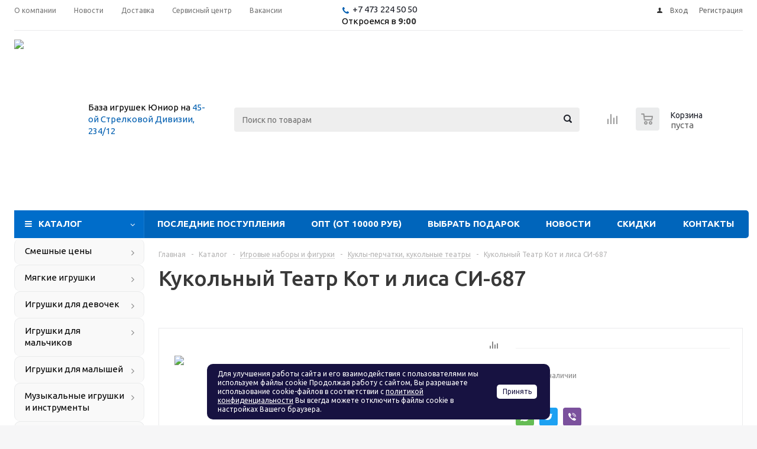

--- FILE ---
content_type: text/html; charset=UTF-8
request_url: https://xn--c1ajbhllahfyg4d.xn--p1ai/catalog/igrovye_nabory_i_figurki/kukly_perchatki_kukolnye_teatry/11555/
body_size: 27896
content:
<!DOCTYPE html><html xml:lang="ru" lang="ru" xmlns="https://www.w3.org/1999/xhtml" ><head><title> Кукольный Театр Кот и лиса СИ-687 купить на самой большой базе игрушек в Воронеже за 1 465.50 руб., код 110265</title><meta name="viewport" content="initial-scale=1.0, width=device-width" /><meta name="HandheldFriendly" content="true" /><meta name="yes" content="yes" /><meta name="apple-mobile-web-app-status-bar-style" content="black" /><meta name="SKYPE_TOOLBAR" content="SKYPE_TOOLBAR_PARSER_COMPATIBLE" /><meta http-equiv="Content-Type" content="text/html; charset=UTF-8" /><meta name="keywords" content="Кукольный Театр Кот и лиса СИ-687 купить, заказать кукольный театр кот и лиса си-687, оптом, опт" /><meta name="description" content="Купить кукольный театр кот и лиса си-687 в розницу с самой большой базы игрушек в Воронеже. Оптовая цена 1 465.50 руб., фото, описание, характеристики, код 110265. Скидка 5% за самовывоз онлайн-заказа. Оптовые цены на всё ко дню рождения ребёнка!" /><link rel="canonical" href="https://xn--c1ajbhllahfyg4d.xn--p1ai/catalog/igrovye_nabory_i_figurki/kukly_perchatki_kukolnye_teatry/11555/" /><link href="/bitrix/js/main/core/css/core.css?15792969753963" rel="stylesheet" /><link href="/bitrix/js/ui/fonts/opensans/ui.font.opensans.css?15792969772003" rel="stylesheet" /><link href="/bitrix/js/main/popup/dist/main.popup.bundle.css?158096941126249" rel="stylesheet" /><link href="/bitrix/cache/css/s1/aspro_optimus/template_db9b3b0b904068e4a17361e0d21a4724/template_db9b3b0b904068e4a17361e0d21a4724_v1.css?1751893696625325" data-template-style="true" rel="stylesheet" /><link href="/bitrix/panel/main/popup.css?157929701623084" data-template-style="true" rel="stylesheet" /><script >if(!window.BX)window.BX={};if(!window.BX.message)window.BX.message=function(mess){if(typeof mess=='object') for(var i in mess) BX.message[i]=mess[i]; return true;};</script><script >(window.BX||top.BX).message({'JS_CORE_LOADING':'Загрузка...','JS_CORE_NO_DATA':'- Нет данных -','JS_CORE_WINDOW_CLOSE':'Закрыть','JS_CORE_WINDOW_EXPAND':'Развернуть','JS_CORE_WINDOW_NARROW':'Свернуть в окно','JS_CORE_WINDOW_SAVE':'Сохранить','JS_CORE_WINDOW_CANCEL':'Отменить','JS_CORE_WINDOW_CONTINUE':'Продолжить','JS_CORE_H':'ч','JS_CORE_M':'м','JS_CORE_S':'с','JSADM_AI_HIDE_EXTRA':'Скрыть лишние','JSADM_AI_ALL_NOTIF':'Показать все','JSADM_AUTH_REQ':'Требуется авторизация!','JS_CORE_WINDOW_AUTH':'Войти','JS_CORE_IMAGE_FULL':'Полный размер'});</script><script src="/bitrix/js/main/core/core.js?1580969411541056"></script><script>BX.setJSList(['/bitrix/js/main/core/core_ajax.js','/bitrix/js/main/core/core_promise.js','/bitrix/js/main/polyfill/promise/js/promise.js','/bitrix/js/main/loadext/loadext.js','/bitrix/js/main/loadext/extension.js','/bitrix/js/main/polyfill/promise/js/promise.js','/bitrix/js/main/polyfill/find/js/find.js','/bitrix/js/main/polyfill/includes/js/includes.js','/bitrix/js/main/polyfill/matches/js/matches.js','/bitrix/js/ui/polyfill/closest/js/closest.js','/bitrix/js/main/polyfill/fill/main.polyfill.fill.js','/bitrix/js/main/polyfill/find/js/find.js','/bitrix/js/main/polyfill/matches/js/matches.js','/bitrix/js/main/polyfill/core/dist/polyfill.bundle.js','/bitrix/js/main/polyfill/core/dist/polyfill.bundle.js','/bitrix/js/main/lazyload/dist/lazyload.bundle.js','/bitrix/js/main/polyfill/core/dist/polyfill.bundle.js','/bitrix/js/main/parambag/dist/parambag.bundle.js']);
BX.setCSSList(['/bitrix/js/main/lazyload/dist/lazyload.bundle.css','/bitrix/js/main/parambag/dist/parambag.bundle.css']);</script><script >(window.BX||top.BX).message({'LANGUAGE_ID':'ru','FORMAT_DATE':'DD.MM.YYYY','FORMAT_DATETIME':'DD.MM.YYYY HH:MI:SS','COOKIE_PREFIX':'UNIOR_SM','SERVER_TZ_OFFSET':'10800','SITE_ID':'s1','SITE_DIR':'/','USER_ID':'','SERVER_TIME':'1768964215','USER_TZ_OFFSET':'0','USER_TZ_AUTO':'Y','bitrix_sessid':'2472655801926a5e466699bd372d398f'});</script><script src="/bitrix/cache/js/s1/aspro_optimus/kernel_main/kernel_main_v1.js?1730582914219714"></script><script src="https://use.fontawesome.com/2e55a3f78f.js"></script><script src="/bitrix/js/main/jquery/jquery-1.8.3.min.js?157929697593637"></script><script src="/bitrix/js/main/core/core_ls.js?157929697510430"></script><script src="/bitrix/js/main/ajax.js?157929697535509"></script><script src="/bitrix/js/main/popup/dist/main.popup.bundle.js?1580969411103713"></script><script src="/bitrix/js/currency/core_currency.js?15792969782459"></script><script src="/bitrix/js/yandex.metrika/script.js?16401676993119"></script><script >BX.setJSList(['/bitrix/js/main/session.js','/bitrix/js/main/core/core_fx.js','/bitrix/js/main/core/core_window.js','/bitrix/js/main/date/main.date.js','/bitrix/js/main/core/core_date.js','/bitrix/js/main/utils.js','/bitrix/templates/aspro_optimus/components/bitrix/catalog.element/main/script.js','/bitrix/templates/aspro_optimus/components/bitrix/catalog.bigdata.products/main_new/script.js','/bitrix/templates/aspro_optimus/js/jquery.actual.min.js','/bitrix/templates/aspro_optimus/js/jqModal.js','/bitrix/templates/aspro_optimus/js/jquery.fancybox.js','/bitrix/templates/aspro_optimus/js/jquery.history.js','/bitrix/templates/aspro_optimus/js/jquery.flexslider.js','/bitrix/templates/aspro_optimus/js/jquery.validate.min.js','/bitrix/templates/aspro_optimus/js/jquery.inputmask.bundle.min.js','/bitrix/templates/aspro_optimus/js/jquery.easing.1.3.js','/bitrix/templates/aspro_optimus/js/equalize.min.js','/bitrix/templates/aspro_optimus/js/jquery.alphanumeric.js','/bitrix/templates/aspro_optimus/js/jquery.cookie.js','/bitrix/templates/aspro_optimus/js/jquery.plugin.min.js','/bitrix/templates/aspro_optimus/js/jquery.countdown.min.js','/bitrix/templates/aspro_optimus/js/jquery.countdown-ru.js','/bitrix/templates/aspro_optimus/js/jquery.ikSelect.js','/bitrix/templates/aspro_optimus/js/sly.js','/bitrix/templates/aspro_optimus/js/equalize_ext.js','/bitrix/templates/aspro_optimus/js/jquery.dotdotdot.js','/bitrix/templates/aspro_optimus/js/main.js','/bitrix/components/bitrix/search.title/script.js','/bitrix/components/awz/cookies.sett/templates/.default/script.js','/bitrix/templates/aspro_optimus/js/custom.js']); </script><script >BX.setCSSList(['/bitrix/templates/aspro_optimus/css/jquery.fancybox.css','/bitrix/templates/aspro_optimus/css/styles.css','/bitrix/templates/aspro_optimus/ajax/ajax.css','/bitrix/components/awz/cookies.sett/templates/.default/style.css','/bitrix/templates/aspro_optimus/styles.css','/bitrix/templates/aspro_optimus/template_styles.css','/bitrix/templates/aspro_optimus/themes/navy/theme.css','/bitrix/templates/aspro_optimus/bg_color/light/bgcolors.css','/bitrix/templates/aspro_optimus/css/media.css','/bitrix/templates/aspro_optimus/css/print.css','/bitrix/templates/aspro_optimus/css/custom.css']); </script><script >(function () {
"use strict";
var counter = function ()
{
var cookie = (function (name) {
var parts = ("; " + document.cookie).split("; " + name + "=");
if (parts.length == 2) {
try {return JSON.parse(decodeURIComponent(parts.pop().split(";").shift()));}
catch (e) {}
}
})("BITRIX_CONVERSION_CONTEXT_s1");
if (cookie && cookie.EXPIRE >= BX.message("SERVER_TIME"))
return;
var request = new XMLHttpRequest();
request.open("POST", "/bitrix/tools/conversion/ajax_counter.php", true);
request.setRequestHeader("Content-type", "application/x-www-form-urlencoded");
request.send(
"SITE_ID="+encodeURIComponent("s1")+
"&sessid="+encodeURIComponent(BX.bitrix_sessid())+
"&HTTP_REFERER="+encodeURIComponent(document.referrer)
);
};
if (window.frameRequestStart === true)
BX.addCustomEvent("onFrameDataReceived", counter);
else
BX.ready(counter);
})();</script><!-- Yandex.Metrika counter --><script >(function (m, e, t, r, i, k, a) {
m[i] = m[i] || function () {
(m[i].a = m[i].a || []).push(arguments)
};
m[i].l = 1 * new Date();
k = e.createElement(t), a = e.getElementsByTagName(t)[0], k.async = 1, k.src = r, a.parentNode.insertBefore(k, a)
})
(window, document, "script", "https://mc.yandex.ru/metrika/tag.js", "ym");
ym("17518051", "init", {
clickmap: true,
trackLinks: true,
accurateTrackBounce: true,
webvisor: true,
ecommerce: "dataLayer",
params: {
__ym: {
"ymCmsPlugin": {
"cms": "1c-bitrix",
"cmsVersion": "20.0.600",
"pluginVersion": "1.0.0"
}
}
}
});</script><noscript><div><img src="https://mc.yandex.ru/watch/17518051"
style="position:absolute; left:-9999px;" alt=""/></div></noscript><!-- /Yandex.Metrika counter --><script>BX.message({'PHONE':'Телефон','SOCIAL':'Социальные сети','DESCRIPTION':'Описание магазина','ITEMS':'Товары','LOGO':'Логотип','REGISTER_INCLUDE_AREA':'Текст о регистрации','AUTH_INCLUDE_AREA':'Текст об авторизации','FRONT_IMG':'Изображение компании','EMPTY_CART':'пуста','CATALOG_VIEW_MORE':'... Показать все','CATALOG_VIEW_LESS':'... Свернуть','JS_REQUIRED':'Заполните это поле!','JS_FORMAT':'Неверный формат!','JS_FILE_EXT':'Недопустимое расширение файла!','JS_PASSWORD_COPY':'Пароли не совпадают!','JS_PASSWORD_LENGTH':'Минимум 6 символов!','JS_ERROR':'Неверно заполнено поле!','JS_FILE_SIZE':'Максимальный размер 5мб!','JS_FILE_BUTTON_NAME':'Выберите файл','JS_FILE_DEFAULT':'Файл не найден','JS_DATE':'Некорректная дата!','JS_RECAPTCHA_ERROR':'Пройдите проверку','JS_REQUIRED_LICENSES':'Согласитесь с условиями!','FANCY_CLOSE':'Закрыть','FANCY_NEXT':'Следующий','FANCY_PREV':'Предыдущий','TOP_AUTH_REGISTER':'Регистрация','CALLBACK':'Заказать звонок','UNTIL_AKC':'До конца акции','TITLE_QUANTITY_BLOCK':'Остаток','TITLE_QUANTITY':'штук','TOTAL_SUMM_ITEM':'Общая стоимость ','RECAPTCHA_TEXT':'Подтвердите, что вы не робот','SUBSCRIBE_SUCCESS':'Вы успешно подписались','COUNTDOWN_SEC':'сек.','COUNTDOWN_MIN':'мин.','COUNTDOWN_HOUR':'час.','COUNTDOWN_DAY0':'дней','COUNTDOWN_DAY1':'день','COUNTDOWN_DAY2':'дня','COUNTDOWN_WEAK0':'Недель','COUNTDOWN_WEAK1':'Неделя','COUNTDOWN_WEAK2':'Недели','COUNTDOWN_MONTH0':'Месяцев','COUNTDOWN_MONTH1':'Месяц','COUNTDOWN_MONTH2':'Месяца','COUNTDOWN_YEAR0':'Лет','COUNTDOWN_YEAR1':'Год','COUNTDOWN_YEAR2':'Года','CATALOG_PARTIAL_BASKET_PROPERTIES_ERROR':'Заполнены не все свойства у добавляемого товара','CATALOG_EMPTY_BASKET_PROPERTIES_ERROR':'Выберите свойства товара, добавляемые в корзину в параметрах компонента','CATALOG_ELEMENT_NOT_FOUND':'Элемент не найден','ERROR_ADD2BASKET':'Ошибка добавления товара в корзину','CATALOG_SUCCESSFUL_ADD_TO_BASKET':'Успешное добавление товара в корзину','ERROR_BASKET_TITLE':'Ошибка корзины','ERROR_BASKET_PROP_TITLE':'Выберите свойства, добавляемые в корзину','ERROR_BASKET_BUTTON':'Выбрать','BASKET_TOP':'Корзина в шапке','ERROR_ADD_DELAY_ITEM':'Ошибка отложенной корзины','VIEWED_TITLE':'Ранее вы смотрели','VIEWED_BEFORE':'Ранее вы смотрели','BEST_TITLE':'Лучшие предложения','CT_BST_SEARCH_BUTTON':'Поиск','CT_BST_SEARCH2_BUTTON':'Найти','BASKET_PRINT_BUTTON':'Распечатать','BASKET_CLEAR_ALL_BUTTON':'Очистить','BASKET_QUICK_ORDER_BUTTON':'Быстрый заказ','BASKET_CONTINUE_BUTTON':'Продолжить покупки','BASKET_ORDER_BUTTON':'Оформить заказ','SHARE_BUTTON':'Поделиться','BASKET_CHANGE_TITLE':'Ваш заказ','BASKET_CHANGE_LINK':'Изменить','FROM':'от','TITLE_BLOCK_VIEWED_NAME':'Ранее вы смотрели','T_BASKET':'Корзина заказа','FILTER_EXPAND_VALUES':'Показать все','FILTER_HIDE_VALUES':'Свернуть','FULL_ORDER':'Полный заказ','ITEM_ECONOMY':'Экономия','JS_FORMAT_ORDER':'имеет неверный формат'})</script><link rel="shortcut icon" href="/favicon.ico?1706773738" type="image/x-icon" /><link rel="apple-touch-icon" sizes="180x180" href="/upload/aspro.optimus/a19/a1968a992a10f2c50443f12fde1e90c0.png" /><meta property="og:description" content="Купить кукольный театр кот и лиса си-687 в розницу с самой большой базы игрушек в Воронеже. Оптовая цена 1 465.50 руб., фото, описание, характеристики, код 110265. Скидка 5% за самовывоз онлайн-заказа. Оптовые цены на всё ко дню рождения ребёнка!" /><meta property="og:image" content="/upload/iblock/b6f/b6f4c67ca872b611eb172511a7d02e0d.jpg" /><link rel="image_src" href="/upload/iblock/b6f/b6f4c67ca872b611eb172511a7d02e0d.jpg" /><meta property="og:title" content=" Кукольный Театр Кот и лиса СИ-687 купить на самой большой базе игрушек в Воронеже за 1 465.50 руб., код 110265" /><meta property="og:type" content="website" /><meta property="og:url" content="/catalog/igrovye_nabory_i_figurki/kukly_perchatki_kukolnye_teatry/11555/" /><!-- dev2fun module opengraph --><meta property="og:title" content=" Кукольный Театр Кот и лиса СИ-687 купить на самой большой базе игрушек в Воронеже за 1 465.50 руб., код 110265"/><meta property="og:description" content="Купить кукольный театр кот и лиса си-687 в розницу с самой большой базы игрушек в Воронеже. Оптовая цена 1 465.50 руб., фото, описание, характеристики, код 1102..."/><meta property="og:url" content="https://xn--c1ajbhllahfyg4d.xn--p1ai/catalog/igrovye_nabory_i_figurki/kukly_perchatki_kukolnye_teatry/11555/"/><meta property="og:type" content="website"/><meta property="og:site_name" content="Оптово-розничная база игрушек Юниор"/><!-- /dev2fun module opengraph --><script>window.dataLayer = window.dataLayer || [];</script><script src="/bitrix/cache/js/s1/aspro_optimus/template_dfcc46eeeb655ad356739eed4a675862/template_dfcc46eeeb655ad356739eed4a675862_v1.js?1751893696511992"></script><script src="/bitrix/cache/js/s1/aspro_optimus/page_e6602097233129ff479f5c0f2cd8dfa6/page_e6602097233129ff479f5c0f2cd8dfa6_v1.js?1730562509144412"></script><!--[if gte IE 9]><style >.basket_button, .button30, .icon {filter: none;}</style><![endif]--><link href='https://fonts.googleapis.com/css?family=Ubuntu:400,500,700,400italic&subset=latin,cyrillic&display=swap' rel='stylesheet' ></head><body id="main"><div></div><div id="panel"></div><script >BX.message({'MIN_ORDER_PRICE_TEXT':'<b>Минимальная сумма заказа #PRICE#<\/b><br/>Пожалуйста, добавьте еще товаров в корзину'});
var arOptimusOptions = ({
"SITE_DIR" : "/",
"SITE_ID" : "s1",
"FORM" : ({
"ASK_FORM_ID" : "ASK",
"SERVICES_FORM_ID" : "SERVICES",
"FEEDBACK_FORM_ID" : "FEEDBACK",
"CALLBACK_FORM_ID" : "CALLBACK",
"RESUME_FORM_ID" : "RESUME",
"TOORDER_FORM_ID" : "TOORDER"
}),
"PAGES" : ({
"FRONT_PAGE" : "",
"BASKET_PAGE" : "",
"ORDER_PAGE" : "",
"PERSONAL_PAGE" : "",
"CATALOG_PAGE" : "1"
}),
"PRICES" : ({
"MIN_PRICE" : "0",
}),
"THEME" : ({
"THEME_SWITCHER" : "n",
"COLOR_THEME" : "navy",
"CUSTOM_COLOR_THEME" : "01b300",
"LOGO_IMAGE" : "/upload/aspro.optimus/19a/19a2a749f5ed68d2dbe7de7e63ea6c20.png",
"FAVICON_IMAGE" : "/favicon.ico?1706773738",
"APPLE_TOUCH_ICON_IMAGE" : "/upload/aspro.optimus/a19/a1968a992a10f2c50443f12fde1e90c0.png",
"BANNER_WIDTH" : "",
"BANNER_ANIMATIONTYPE" : "FADE",
"BANNER_SLIDESSHOWSPEED" : "6000",
"BANNER_ANIMATIONSPEED" : "600",
"HEAD" : ({
"VALUE" : "",
"MENU" : "",
"MENU_COLOR" : "",
"HEAD_COLOR" : "",
}),
"BASKET" : "normal",
"STORES" : "",
"STORES_SOURCE" : "iblock",
"TYPE_SKU" : "type_1",
"TYPE_VIEW_FILTER" : "vertical",
"SHOW_BASKET_ONADDTOCART" : "N",
"SHOW_BASKET_PRINT" : "N",
"SHOW_ONECLICKBUY_ON_BASKET_PAGE" : "N",
"PHONE_MASK" : "8 (999) 999-99-99",
"VALIDATE_PHONE_MASK" : "^[8] [(][0-7,9]{1}[0-9]{2}[)] [0-9]{3}[-][0-9]{2}[-][0-9]{2}$",
"SCROLLTOTOP_TYPE" : "ROUND_GREY",
"SCROLLTOTOP_POSITION" : "PADDING",
"MENU_POSITION" : "line",
"SHOW_LICENCE" : "N",
"LICENCE_CHECKED" : "N",
"DISCOUNT_PRICE" : "",
"DETAIL_PICTURE_MODE" : "POPUP",
"SHOW_TOTAL_SUMM" : "N",
"CHANGE_TITLE_ITEM" : "N",
}),
"COUNTERS":({
"YANDEX_COUNTER" : "704",
"YANDEX_ECOMERCE" : "N",
"USE_YA_COUNTER" : "Y",
"YA_COUNTER_ID" : "17518051",
"USE_FORMS_GOALS" : "SINGLE",
"USE_BASKET_GOALS" : "Y",
"USE_1CLICK_GOALS" : "N",
"USE_FASTORDER_GOALS" : "Y",
"USE_FULLORDER_GOALS" : "Y",
"USE_DEBUG_GOALS" : "N",
"GOOGLE_COUNTER" : "0",
"GOOGLE_ECOMERCE" : "N",
"TYPE":{
"ONE_CLICK":"Покупка в 1 клик",
"QUICK_ORDER":"Быстрый заказ",
},
"GOOGLE_EVENTS":{
"ADD2BASKET": "addToCart",
"REMOVE_BASKET": "removeFromCart",
"CHECKOUT_ORDER": "checkout",
}
}),
"JS_ITEM_CLICK":({
"precision" : 6,
"precisionFactor" : Math.pow(10,6)
})
});
$(document).ready(function(){
$.extend( $.validator.messages, {
required: BX.message('JS_REQUIRED'),
email: BX.message('JS_FORMAT'),
equalTo: BX.message('JS_PASSWORD_COPY'),
minlength: BX.message('JS_PASSWORD_LENGTH'),
remote: BX.message('JS_ERROR')
});
$.validator.addMethod(
'regexp', function( value, element, regexp ){
var re = new RegExp( regexp );
return this.optional( element ) || re.test( value );
},
BX.message('JS_FORMAT')
);
$.validator.addMethod(
'filesize', function( value, element, param ){
return this.optional( element ) || ( element.files[0].size <= param )
},
BX.message('JS_FILE_SIZE')
);
$.validator.addMethod(
'date', function( value, element, param ) {
var status = false;
if(!value || value.length <= 0){
status = false;
}
else{
// html5 date allways yyyy-mm-dd
var re = new RegExp('^([0-9]{4})(.)([0-9]{2})(.)([0-9]{2})$');
var matches = re.exec(value);
if(matches){
var composedDate = new Date(matches[1], (matches[3] - 1), matches[5]);
status = ((composedDate.getMonth() == (matches[3] - 1)) && (composedDate.getDate() == matches[5]) && (composedDate.getFullYear() == matches[1]));
}
else{
// firefox
var re = new RegExp('^([0-9]{2})(.)([0-9]{2})(.)([0-9]{4})$');
var matches = re.exec(value);
if(matches){
var composedDate = new Date(matches[5], (matches[3] - 1), matches[1]);
status = ((composedDate.getMonth() == (matches[3] - 1)) && (composedDate.getDate() == matches[1]) && (composedDate.getFullYear() == matches[5]));
}
}
}
return status;
}, BX.message('JS_DATE')
);
$.validator.addMethod(
'extension', function(value, element, param){
param = typeof param === 'string' ? param.replace(/,/g, '|') : 'png|jpe?g|gif';
return this.optional(element) || value.match(new RegExp('.(' + param + ')$', 'i'));
}, BX.message('JS_FILE_EXT')
);
$.validator.addMethod(
'captcha', function( value, element, params ){
return $.validator.methods.remote.call(this, value, element,{
url: arOptimusOptions['SITE_DIR'] + 'ajax/check-captcha.php',
type: 'post',
data:{
captcha_word: value,
captcha_sid: function(){
return $(element).closest('form').find('input[name="captcha_sid"]').val();
}
}
});
},
BX.message('JS_ERROR')
);
$.validator.addMethod(
'recaptcha', function(value, element, param){
var id = $(element).closest('form').find('.g-recaptcha').attr('data-widgetid');
if(typeof id !== 'undefined'){
return grecaptcha.getResponse(id) != '';
}
else{
return true;
}
}, BX.message('JS_RECAPTCHA_ERROR')
);
$.validator.addClassRules({
'phone':{
regexp: arOptimusOptions['THEME']['VALIDATE_PHONE_MASK']
},
'confirm_password':{
equalTo: 'input[name="REGISTER\[PASSWORD\]"]',
minlength: 6
},
'password':{
minlength: 6
},
'inputfile':{
extension: arOptimusOptions['THEME']['VALIDATE_FILE_EXT'],
filesize: 5000000
},
'captcha':{
captcha: ''
},
'recaptcha':{
recaptcha: ''
}
});
if(arOptimusOptions['THEME']['PHONE_MASK']){
$('input.phone').inputmask('mask', {'mask': arOptimusOptions['THEME']['PHONE_MASK']});
}
jqmEd('feedback', arOptimusOptions['FORM']['FEEDBACK_FORM_ID']);
jqmEd('ask', arOptimusOptions['FORM']['ASK_FORM_ID'], '.ask_btn');
jqmEd('services', arOptimusOptions['FORM']['SERVICES_FORM_ID'], '.services_btn','','.services_btn');
if($('.resume_send').length){
$('.resume_send').live('click', function(e){
$("body").append("<span class='resume_send_wr' style='display:none;'></span>");
jqmEd('resume', arOptimusOptions['FORM']['RESUME_FORM_ID'], '.resume_send_wr','', this);
$("body .resume_send_wr").click();
$("body .resume_send_wr").remove();
})
}
jqmEd('callback', arOptimusOptions['FORM']['CALLBACK_FORM_ID'], '.callback_btn');
});</script><div class="wrapper catalog_page basket_normal colored banner_auto"><div class="header_wrap "><div class="top-h-row"><div class="wrapper_inner"><div class="top_inner"><div class="content_menu"><ul class="menu topest"><li ><a href="/company/" title="О компании"><span>О компании</span></a></li><li ><a href="/company/news/" title="Новости"><span>Новости</span></a></li><li ><a href="/help/delivery/" title="Доставка"><span>Доставка</span></a></li><li ><a href="/info/articles/2024/servisnyy_tsentr_po_remontu_i_obsluzhivaniyu_igrushek_i_tovarov_dlya_detey/" title="Сервисный центр"><span>Сервисный центр</span></a></li><li ><a href="/company/jobs/" title="Вакансии"><span>Вакансии</span></a></li><li class="more hidden"><span>...</span><ul class="dropdown"></ul></li></ul></div><div class="phones"><div class="phone_block"><span class="phone_wrap"><span class="icons fa fa-phone"></span><span class="phone_text"><a href="tel:+74732245050" rel="nofollow">+7 473 224 50 50</a></span><br>Откроемся в <b>9:00</b></span><!--span class="order_wrap_btn"><span class="callback_btn">Заказать звонок</span></span--></div></div><div class="h-user-block" id="personal_block"><form id="auth_params" action="/ajax/show_personal_block.php"><input type="hidden" name="REGISTER_URL" value="/auth/registration/" /><input type="hidden" name="FORGOT_PASSWORD_URL" value="/auth/forgot-password/" /><input type="hidden" name="PROFILE_URL" value="/personal/" /><input type="hidden" name="SHOW_ERRORS" value="Y" /></form><!--'start_frame_cache_iIjGFB'--><div class="module-enter no-have-user"><!--noindex--><a class="avtorization-call icon" rel="nofollow" href="/auth/"><span>Вход</span></a><a class="register" rel="nofollow" href="/auth/registration/"><span>Регистрация</span></a><!--/noindex--></div><!--'end_frame_cache_iIjGFB'--></div><div class="clearfix"></div></div></div></div><header id="header"><div class="wrapper_inner"><div class="top_br"></div><table class="middle-h-row"><tr><td class="logo_wrapp"><div class="logo nofill_y"><a href="/"><img src="/upload/aspro.optimus/19a/19a2a749f5ed68d2dbe7de7e63ea6c20.png" alt="Оптово-розничная база игрушек Юниор" title="Оптово-розничная база игрушек Юниор" /></a></div></td><td class="text_wrapp"><div class="slogan">База игрушек Юниор на <a href="https://yandex.ru/maps/193/voronezh/?from=mapframe&ll=39.132691%2C51.695894&mode=routes&rtext=~51.695894%2C39.132691&rtt=auto&ruri=~&z=14">45-ой Стрелковой Дивизии, 234/12</a></div></td><td class="center_block"><div class="search"><div id="title-search" class="stitle_form"><form action="/catalog/"><div class="form-control1 bg"><input id="title-searchs-input" type="text" name="q" value="" size="40" class="text small_block" maxlength="100" autocomplete="off" placeholder="Поиск по товарам" /><input name="s" type="submit" value="Поиск" class="button icon" /></div></form></div><!--script >var jsControl = new JCTitleSearch({
//'WAIT_IMAGE': '/bitrix/themes/.default/images/wait.gif',
'AJAX_PAGE' : '/catalog/igrovye_nabory_i_figurki/kukly_perchatki_kukolnye_teatry/11555/',
'CONTAINER_ID': 'title-search',
'INPUT_ID': 'title-searchs-input',
'MIN_QUERY_LEN': 2
});
$("#title-searchs-input").focus(function() { $(this).parents("form").find("button[type='submit']").addClass("hover"); });
$("#title-searchs-input").blur(function() { $(this).parents("form").find("button[type='submit']").removeClass("hover"); });</script--></div></td><td class="basket_wrapp"><div class="wrapp_all_icons"><div class="header-compare-block icon_block iblock" id="compare_line" ><!--'start_frame_cache_header-compare-block'--><!--noindex--><div class="wraps_icon_block "><a href="/catalog/compare.php" class="link" title="Список сравниваемых товаров"></a></div><div class="clearfix"></div><!--/noindex--><!--'end_frame_cache_header-compare-block'--></div><div class="header-cart" id="basket_line"><div class="basket_fly"><div class="opener"><div title="" data-type="AnDelCanBuy" class="basket_count small clicked empty"><a href="/basket/"></a><div class="wraps_icon_block basket"><div class="count empty_items"><span><span class="items"><span>0</span></span></span></div></div></div><div title="" data-type="DelDelCanBuy" class="wish_count small clicked empty"><a href="/basket/"></a><div class="wraps_icon_block delay"><div class="count empty_items"><span><span class="items"><span>0</span></span></span></div></div></div><div title="Сравнение товаров" class="compare_count small"><a href="/catalog/compare.php"></a><div id="compare_fly" class="wraps_icon_block compare"><div class="count empty_items"><span><span class="items"><span>0</span></span></span></div></div></div><div title="Вход\регистрация" class="user_block small"><a href="/auth/"></a><div class="wraps_icon_block no_img user_reg"></div></div></div><div class="basket_sort"><span class="basket_title">Корзина заказа</span></div></div><!--'start_frame_cache_header-cart'--><div class="basket_normal cart empty_cart "><!--noindex--><!--div class="wraps_icon_block delay "><a href="/basket/#delayed" class="link" style="display: none;" title="Список отложенных товаров"></a></div--><div class="basket_block f-left"><a href="/basket/" class="link" title="Список товаров в корзине"></a><div class="wraps_icon_block basket "><a href="/basket/" class="link" title="Список товаров в корзине"></a><div class="count"><span><div class="items"><a href="/basket/">0</a></div></span></div></div><div class="text f-left"><div class="title">Корзина</div><div class="value">пуста </div></div><div class="card_popup_frame popup"><div class="basket_popup_wrapper"><div class="basket_popup_wrapp" ><div class="cart_wrapper" ><table class="cart_shell" width="100%" border="0"><tbody></tbody></table></div><div class="basket_empty clearfix"><table cellspacing="0" cellpadding="0" border="0" width="100%"><tr><td class="image"><div></div></td><td class="description"><div class="basket_empty_subtitle">К сожалению, ваша корзина пуста.</div><div class="basket_empty_description">Исправить это недоразумение очень просто:<br />выберите в каталоге интересующий товар и нажмите кнопку &laquo;В корзину&raquo;.</div></td></tr></table></div><div class="total_wrapp clearfix"><div class="total"><span>Общая сумма:</span><span class="price">0 руб.</span><div class="clearfix"></div></div><input type="hidden" name="total_price" value="0" /><input type="hidden" name="total_count" value="0" /><input type="hidden" name="delay_count" value="0" /><div class="but_row1"><a href="/basket/" class="button short"><span class="text">Перейти в корзину</span></a></div></div><input id="top_basket_params" type="hidden" name="PARAMS" value='a%3A53%3A%7Bs%3A14%3A%22PATH_TO_BASKET%22%3Bs%3A8%3A%22%2Fbasket%2F%22%3Bs%3A13%3A%22PATH_TO_ORDER%22%3Bs%3A7%3A%22%2Forder%2F%22%3Bs%3A10%3A%22SHOW_DELAY%22%3Bs%3A1%3A%22N%22%3Bs%3A13%3A%22SHOW_PRODUCTS%22%3Bs%3A1%3A%22Y%22%3Bs%3A17%3A%22SHOW_EMPTY_VALUES%22%3Bs%3A1%3A%22N%22%3Bs%3A13%3A%22SHOW_NOTAVAIL%22%3Bs%3A1%3A%22N%22%3Bs%3A14%3A%22SHOW_SUBSCRIBE%22%3Bs%3A1%3A%22N%22%3Bs%3A10%3A%22SHOW_IMAGE%22%3Bs%3A1%3A%22Y%22%3Bs%3A10%3A%22SHOW_PRICE%22%3Bs%3A1%3A%22Y%22%3Bs%3A12%3A%22SHOW_SUMMARY%22%3Bs%3A1%3A%22Y%22%3Bs%3A17%3A%22SHOW_NUM_PRODUCTS%22%3Bs%3A1%3A%22Y%22%3Bs%3A16%3A%22SHOW_TOTAL_PRICE%22%3Bs%3A1%3A%22Y%22%3Bs%3A20%3A%22HIDE_ON_BASKET_PAGES%22%3Bs%3A1%3A%22N%22%3Bs%3A10%3A%22CACHE_TYPE%22%3Bs%3A1%3A%22A%22%3Bs%3A18%3A%22SHOW_PERSONAL_LINK%22%3Bs%3A1%3A%22N%22%3Bs%3A16%3A%22PATH_TO_PERSONAL%22%3Bs%3A10%3A%22%2Fpersonal%2F%22%3Bs%3A11%3A%22SHOW_AUTHOR%22%3Bs%3A1%3A%22N%22%3Bs%3A17%3A%22SHOW_REGISTRATION%22%3Bs%3A1%3A%22N%22%3Bs%3A16%3A%22PATH_TO_REGISTER%22%3Bs%3A7%3A%22%2Flogin%2F%22%3Bs%3A17%3A%22PATH_TO_AUTHORIZE%22%3Bs%3A7%3A%22%2Flogin%2F%22%3Bs%3A15%3A%22PATH_TO_PROFILE%22%3Bs%3A10%3A%22%2Fpersonal%2F%22%3Bs%3A14%3A%22POSITION_FIXED%22%3Bs%3A1%3A%22N%22%3Bs%3A17%3A%22POSITION_VERTICAL%22%3Bs%3A3%3A%22top%22%3Bs%3A19%3A%22POSITION_HORIZONTAL%22%3Bs%3A5%3A%22right%22%3Bs%3A14%3A%22MAX_IMAGE_SIZE%22%3Bi%3A70%3Bs%3A4%3A%22AJAX%22%3Bs%3A1%3A%22N%22%3Bs%3A15%3A%22%7EPATH_TO_BASKET%22%3Bs%3A8%3A%22%2Fbasket%2F%22%3Bs%3A14%3A%22%7EPATH_TO_ORDER%22%3Bs%3A7%3A%22%2Forder%2F%22%3Bs%3A11%3A%22%7ESHOW_DELAY%22%3Bs%3A1%3A%22N%22%3Bs%3A14%3A%22%7ESHOW_PRODUCTS%22%3Bs%3A1%3A%22Y%22%3Bs%3A18%3A%22%7ESHOW_EMPTY_VALUES%22%3Bs%3A1%3A%22N%22%3Bs%3A14%3A%22%7ESHOW_NOTAVAIL%22%3Bs%3A1%3A%22N%22%3Bs%3A15%3A%22%7ESHOW_SUBSCRIBE%22%3Bs%3A1%3A%22N%22%3Bs%3A11%3A%22%7ESHOW_IMAGE%22%3Bs%3A1%3A%22Y%22%3Bs%3A11%3A%22%7ESHOW_PRICE%22%3Bs%3A1%3A%22Y%22%3Bs%3A13%3A%22%7ESHOW_SUMMARY%22%3Bs%3A1%3A%22Y%22%3Bs%3A18%3A%22%7ESHOW_NUM_PRODUCTS%22%3Bs%3A1%3A%22Y%22%3Bs%3A17%3A%22%7ESHOW_TOTAL_PRICE%22%3Bs%3A1%3A%22Y%22%3Bs%3A21%3A%22%7EHIDE_ON_BASKET_PAGES%22%3Bs%3A1%3A%22N%22%3Bs%3A11%3A%22%7ECACHE_TYPE%22%3Bs%3A1%3A%22A%22%3Bs%3A19%3A%22%7ESHOW_PERSONAL_LINK%22%3Bs%3A1%3A%22N%22%3Bs%3A17%3A%22%7EPATH_TO_PERSONAL%22%3Bs%3A10%3A%22%2Fpersonal%2F%22%3Bs%3A12%3A%22%7ESHOW_AUTHOR%22%3Bs%3A1%3A%22N%22%3Bs%3A18%3A%22%7ESHOW_REGISTRATION%22%3Bs%3A1%3A%22N%22%3Bs%3A17%3A%22%7EPATH_TO_REGISTER%22%3Bs%3A7%3A%22%2Flogin%2F%22%3Bs%3A18%3A%22%7EPATH_TO_AUTHORIZE%22%3Bs%3A7%3A%22%2Flogin%2F%22%3Bs%3A16%3A%22%7EPATH_TO_PROFILE%22%3Bs%3A10%3A%22%2Fpersonal%2F%22%3Bs%3A15%3A%22%7EPOSITION_FIXED%22%3Bs%3A1%3A%22N%22%3Bs%3A18%3A%22%7EPOSITION_VERTICAL%22%3Bs%3A3%3A%22top%22%3Bs%3A20%3A%22%7EPOSITION_HORIZONTAL%22%3Bs%3A5%3A%22right%22%3Bs%3A15%3A%22%7EMAX_IMAGE_SIZE%22%3Bi%3A70%3Bs%3A5%3A%22%7EAJAX%22%3Bs%3A1%3A%22N%22%3Bs%3A6%3A%22cartId%22%3Bs%3A10%3A%22bx_basket1%22%3B%7D' /></div></div></div></div><script >$('.card_popup_frame').ready(function(){
$('.card_popup_frame span.remove').click(function(e){
e.preventDefault();
if(!$(this).is(".disabled")){
var row = $(this).parents("tr").first();
row.fadeTo(100 , 0.05, function() {});
delFromBasketCounter($(this).closest('tr').attr('catalog-product-id'));
reloadTopBasket('del', $('#basket_line'), 200, 2000, 'N', $(this));
markProductRemoveBasket($(this).closest('.catalog_item').attr('catalog-product-id'));
}
});
});</script></div><script >$(document).ready(function() {
$.ajax({
url: arOptimusOptions['SITE_DIR'] + 'ajax/show_basket_top.php',
type: 'post',
success: function(html){
$('#basket_line').html(html);
$('.header-compare-block').css({'opacity':'1'});
}
});
});</script><!--'end_frame_cache_header-cart'--></div></div><div class="clearfix"></div></td></tr></table></div><div class="catalog_menu menu_colored"><div class="wrapper_inner"><div class="wrapper_middle_menu wrap_menu"><ul class="menu adaptive"><li class="menu_opener"><div class="text">Меню </div></li></ul><div class="catalog_menu_ext"><ul class="menu top menu_top_block catalogfirst"><li class="catalog icons_fa has-child current"><a class="parent" href="/catalog/" title="Каталог">Каталог</a><ul class="dropdown"><li class="full has-child m_line v_"><a class="icons_fa parent" href="/catalog/smeshnye_tseny/" title="Смешные цены">Смешные цены<div class="toggle_block"></div></a></li><li class="full has-child m_line v_"><a class="icons_fa parent" href="/catalog/myagkie_igrushki/" title="Мягкие игрушки">Мягкие игрушки<div class="toggle_block"></div></a></li><li class="full has-child m_line v_"><a class="icons_fa parent" href="/catalog/igrushki_dlya_devochek/" title="Игрушки для девочек">Игрушки для девочек<div class="toggle_block"></div></a></li><li class="full has-child m_line v_"><a class="icons_fa parent" href="/catalog/igrushki_dlya_malchikov/" title="Игрушки для мальчиков">Игрушки для мальчиков<div class="toggle_block"></div></a></li><li class="full has-child m_line v_"><a class="icons_fa parent" href="/catalog/igrushki_dlya_detey_do_3_kh_let/" title="Игрушки для малышей">Игрушки для малышей<div class="toggle_block"></div></a></li><li class="full has-child m_line v_"><a class="icons_fa parent" href="/catalog/detskie_muzykalnye_instrumenty/" title="Музыкальные игрушки и инструменты">Музыкальные игрушки и инструменты<div class="toggle_block"></div></a></li><li class="full has-child m_line v_"><a class="icons_fa parent" href="/catalog/konstruktory/" title="Конструкторы">Конструкторы<div class="toggle_block"></div></a></li><li class="full has-child m_line v_"><a class="icons_fa parent" href="/catalog/sport_i_aktivnyy_otdykh/" title="Спорт и активный отдых">Спорт и активный отдых<div class="toggle_block"></div></a></li><li class="full has-child m_line v_"><a class="icons_fa parent" href="/catalog/razvivayushchie_i_obuchayushchie_igrushki/" title="Развивающие и обучающие игрушки">Развивающие и обучающие игрушки<div class="toggle_block"></div></a></li><li class="full has-child current opened m_line v_"><a class="icons_fa parent" href="/catalog/igrovye_nabory_i_figurki/" title="Игровые наборы и фигурки">Игровые наборы и фигурки<div class="toggle_block"></div></a></li><li class="full has-child m_line v_"><a class="icons_fa parent" href="/catalog/detskiy_transport/" title="Детский транспорт">Детский транспорт<div class="toggle_block"></div></a></li><li class="full has-child m_line v_"><a class="icons_fa parent" href="/catalog/pazly/" title="Пазлы">Пазлы<div class="toggle_block"></div></a></li><li class="full has-child m_line v_"><a class="icons_fa parent" href="/catalog/tovary_dlya_novorozhdennykh/" title="Товары для новорожденных">Товары для новорожденных<div class="toggle_block"></div></a></li><li class="full has-child m_line v_"><a class="icons_fa parent" href="/catalog/tvorchestvo_i_khobbi/" title="Творчество и хобби">Творчество и хобби<div class="toggle_block"></div></a></li><li class="full m_line v_"><a class="icons_fa " href="/catalog/komplekty_mebeli/" title="Комплекты мебели">Комплекты мебели<div class="toggle_block"></div></a></li><li class="full has-child m_line v_"><a class="icons_fa parent" href="/catalog/knigi_i_kantselyariya/" title="Книги и канцелярия">Книги и канцелярия<div class="toggle_block"></div></a></li><li class="full has-child m_line v_"><a class="icons_fa parent" href="/catalog/tovary_dlya_prazdnikov_i_razvlecheniy/" title="Товары для праздников и развлечений">Товары для праздников и развлечений<div class="toggle_block"></div></a></li><li class="full m_line v_"><a class="icons_fa " href="/catalog/sumki_ryukzaki_zonty/" title="Рюкзаки, зонты, дождевики">Рюкзаки, зонты, дождевики<div class="toggle_block"></div></a></li><li class="full m_line v_"><a class="icons_fa " href="/catalog/elementy_pitaniya/" title="Элементы питания">Элементы питания<div class="toggle_block"></div></a></li></ul></li></ul></div><div class="inc_menu"><ul class="menu top menu_top_block catalogfirst visible_on_ready"><li class=" " style="border-radius: 5px;"><a class="" href="/last/" title="Последние поступления">Последние поступления</a></li><li class=" " style="border-radius: 5px;"><a class="" href="/auth/registration/" title="Опт (от 10000 руб)">Опт (от 10000 руб)</a></li><li class=" " style="border-radius: 5px;"><a class="" href="/info/articles/2020/gde_zhivut_igrushki/" title="Выбрать подарок">Выбрать подарок</a></li><li class=" " style="border-radius: 5px;"><a class="" href="/company/news/" title="Новости">Новости</a></li><li class=" " style="border-radius: 5px;"><a class="" href="/help/skidki/" title="Скидки">Скидки</a></li><li class=" " style="border-radius: 5px;"><a class="" href="/contacts/" title="Контакты">Контакты</a></li><li class="more"><a href="javascript:;" rel="nofollow"></a><ul class="dropdown"></ul></li></ul></div></div></div></div></header></div><div class="wraps" id="content"><div class="wrapper_inner "><div class="left_block"><div class="menu_top_block catalog_block"><ul class="menu dropdown"><li class="full has-child m_line v_"><a class="icons_fa parent" href="/catalog/smeshnye_tseny/" title="Смешные цены">Смешные цены<div class="toggle_block"></div></a></li><li class="full has-child m_line v_"><a class="icons_fa parent" href="/catalog/myagkie_igrushki/" title="Мягкие игрушки">Мягкие игрушки<div class="toggle_block"></div></a></li><li class="full has-child m_line v_"><a class="icons_fa parent" href="/catalog/igrushki_dlya_devochek/" title="Игрушки для девочек">Игрушки для девочек<div class="toggle_block"></div></a></li><li class="full has-child m_line v_"><a class="icons_fa parent" href="/catalog/igrushki_dlya_malchikov/" title="Игрушки для мальчиков">Игрушки для мальчиков<div class="toggle_block"></div></a></li><li class="full has-child m_line v_"><a class="icons_fa parent" href="/catalog/igrushki_dlya_detey_do_3_kh_let/" title="Игрушки для малышей">Игрушки для малышей<div class="toggle_block"></div></a></li><li class="full has-child m_line v_"><a class="icons_fa parent" href="/catalog/detskie_muzykalnye_instrumenty/" title="Музыкальные игрушки и инструменты">Музыкальные игрушки и инструменты<div class="toggle_block"></div></a></li><li class="full has-child m_line v_"><a class="icons_fa parent" href="/catalog/konstruktory/" title="Конструкторы">Конструкторы<div class="toggle_block"></div></a></li><li class="full has-child m_line v_"><a class="icons_fa parent" href="/catalog/sport_i_aktivnyy_otdykh/" title="Спорт и активный отдых">Спорт и активный отдых<div class="toggle_block"></div></a></li><li class="full has-child m_line v_"><a class="icons_fa parent" href="/catalog/razvivayushchie_i_obuchayushchie_igrushki/" title="Развивающие и обучающие игрушки">Развивающие и обучающие игрушки<div class="toggle_block"></div></a></li><li class="full has-child current opened m_line v_"><a class="icons_fa parent" href="/catalog/igrovye_nabory_i_figurki/" title="Игровые наборы и фигурки">Игровые наборы и фигурки<div class="toggle_block"></div></a></li><li class="full has-child m_line v_"><a class="icons_fa parent" href="/catalog/detskiy_transport/" title="Детский транспорт">Детский транспорт<div class="toggle_block"></div></a></li><li class="full has-child m_line v_"><a class="icons_fa parent" href="/catalog/pazly/" title="Пазлы">Пазлы<div class="toggle_block"></div></a></li><li class="full has-child m_line v_"><a class="icons_fa parent" href="/catalog/tovary_dlya_novorozhdennykh/" title="Товары для новорожденных">Товары для новорожденных<div class="toggle_block"></div></a></li><li class="full has-child m_line v_"><a class="icons_fa parent" href="/catalog/tvorchestvo_i_khobbi/" title="Творчество и хобби">Творчество и хобби<div class="toggle_block"></div></a></li><li class="full m_line v_"><a class="icons_fa " href="/catalog/komplekty_mebeli/" title="Комплекты мебели">Комплекты мебели<div class="toggle_block"></div></a></li><li class="full has-child m_line v_"><a class="icons_fa parent" href="/catalog/knigi_i_kantselyariya/" title="Книги и канцелярия">Книги и канцелярия<div class="toggle_block"></div></a></li><li class="full has-child m_line v_"><a class="icons_fa parent" href="/catalog/tovary_dlya_prazdnikov_i_razvlecheniy/" title="Товары для праздников и развлечений">Товары для праздников и развлечений<div class="toggle_block"></div></a></li><li class="full m_line v_"><a class="icons_fa " href="/catalog/sumki_ryukzaki_zonty/" title="Рюкзаки, зонты, дождевики">Рюкзаки, зонты, дождевики<div class="toggle_block"></div></a></li><li class="full m_line v_"><a class="icons_fa " href="/catalog/elementy_pitaniya/" title="Элементы питания">Элементы питания<div class="toggle_block"></div></a></li></ul></div><div class="banners_column"><div class="small_banners_block"></div></div><div class="subscribe_wrap"></div><br><div class="news_blocks front"><div class="top_block"><div class="title_block">Новости</div><a href="/company/news/" title="Все новости">Все новости</a><div class="clearfix"></div></div><div class="info_block"><div class="news_items"><div id="bx_3218110189_478601" class="item box-sizing dl"><div class="info"><div class="date">14 Декабря 2025</div><a class="name dark_link" href="/company/news/2025/do_kontsa_goda_rabotaem_ezhednevno_s_9_00_do_19_00/" title="До конца года работаем ежедневно с 9:00 до 19:00">До конца года работаем ежедневно с 9:00 до 19:00</a></div><div class="clearfix"></div></div><div id="bx_3218110189_471416" class="item box-sizing dl"><div class="info"><div class="date">22 Августа 2025</div><a class="name dark_link" href="/company/news/2025/zagadochnye_yashchiki_s_podarkami_ot_yunior_vyberite_svoy_syurpriz/" title="Загадочные ящики с подарками от «Юниор» — выберите свой сюрприз!">Загадочные ящики с подарками от «Юниор» — выберите свой сюрприз!</a></div><div class="clearfix"></div></div><div id="bx_3218110189_466177" class="item box-sizing dl"><div class="info"><div class="date">11 Июня 2025</div><a class="name dark_link" href="/company/news/2025/12_15_iyunya_rabotaem_s_9_00_do_17_00/" title="12-15 июня работаем с 9:00 до 17:00">12-15 июня работаем с 9:00 до 17:00</a></div><div class="clearfix"></div></div></div></div></div><div class="news_blocks front"><div class="top_block"><div class="title_block">Статьи</div><a href="/info/articles/" title="Все статьи">Все статьи</a><div class="clearfix"></div></div><div class="info_block"><div class="news_items"><div id="bx_651765591_438059" class="item box-sizing dl"><div class="image"><a href="/info/articles/2024/servisnyy_tsentr_po_remontu_i_obsluzhivaniyu_igrushek_i_tovarov_dlya_detey/" title="Сервисный центр по ремонту и обслуживанию игрушек и товаров для детей"><img class="img-responsive" src="/upload/resize_cache/iblock/87d/60_60_2/87dcbeb4fc35d2eab81f8c2f7e8332c3.jpg" alt="Сервисный центр по ремонту и обслуживанию игрушек и товаров для детей" title="Сервисный центр по ремонту и обслуживанию игрушек и товаров для детей"></a></div><div class="info"><a class="name dark_link" href="/info/articles/2024/servisnyy_tsentr_po_remontu_i_obsluzhivaniyu_igrushek_i_tovarov_dlya_detey/" title="Сервисный центр по ремонту и обслуживанию игрушек и товаров для детей">Сервисный центр по ремонту и обслуживанию игрушек и товаров для детей</a></div><div class="clearfix"></div></div><div id="bx_651765591_435031" class="item box-sizing dl"><div class="image"><a href="/info/articles/2024/postavka_igrushek_v_detskie_sady/" title="Поставка игрушек в детские сады"><img class="img-responsive" src="/upload/resize_cache/iblock/e47/60_60_2/e4739d6588f941f5abd1c0881df0acfe.jpg" alt="Поставка игрушек в детские сады" title="Поставка игрушек в детские сады"></a></div><div class="info"><a class="name dark_link" href="/info/articles/2024/postavka_igrushek_v_detskie_sady/" title="Поставка игрушек в детские сады">Поставка игрушек в детские сады</a></div><div class="clearfix"></div></div><div id="bx_651765591_163" class="item box-sizing dl"><div class="image"><a href="/info/articles/2024/spetsialnoe_predlozhenie_dlya_roditelskikh_komitetov/" title="Специальное предложение для родительских комитетов"><img class="img-responsive" src="/upload/resize_cache/iblock/3bc/60_60_2/3bca1ed51e0d53cbb2323d04e2617483.jpg" alt="Специальное предложение для родительских комитетов" title="Специальное предложение для родительских комитетов"></a></div><div class="info"><a class="name dark_link" href="/info/articles/2024/spetsialnoe_predlozhenie_dlya_roditelskikh_komitetov/" title="Специальное предложение для родительских комитетов">Специальное предложение для родительских комитетов</a></div><div class="clearfix"></div></div><div id="bx_651765591_157154" class="item box-sizing dl"><div class="image"><a href="/info/articles/2021/gde_beret_igrushki_ded_moroz/" title="Где берёт игрушки Дед Мороз?"><img class="img-responsive" src="/upload/resize_cache/iblock/019/60_60_2/0197b9dc89ec4e40e8f6ebb4e3885645.jpg" alt="Где берёт игрушки Дед Мороз?" title="Где берёт игрушки Дед Мороз?"></a></div><div class="info"><a class="name dark_link" href="/info/articles/2021/gde_beret_igrushki_ded_moroz/" title="Где берёт игрушки Дед Мороз?">Где берёт игрушки Дед Мороз?</a></div><div class="clearfix"></div></div></div></div></div></div><div class="right_block"><div class="middle"><div class="container"><div class="breadcrumbs" id="navigation" itemscope="" itemtype="http://schema.org/BreadcrumbList"><div class="bx-breadcrumb-item" id="bx_breadcrumb_0" itemprop="itemListElement" itemscope itemtype="http://schema.org/ListItem"><a href="/" title="Главная" itemprop="item"><span itemprop="name">Главная</span><meta itemprop="position" content="1"></a></div><span class="separator">-</span><div class="bx-breadcrumb-item" id="bx_breadcrumb_1" itemprop="itemListElement" itemscope itemtype="http://schema.org/ListItem"><a href="/catalog/" title="Каталог" itemprop="item"><span itemprop="name">Каталог</span><meta itemprop="position" content="2"></a></div><span class="separator">-</span><div class="bx-breadcrumb-item drop" id="bx_breadcrumb_2" itemprop="itemListElement" itemscope itemtype="http://schema.org/ListItem"><a class="number" href="/catalog/igrovye_nabory_i_figurki/" itemprop="item"><span itemprop="name">Игровые наборы и фигурки </span><b class="space"></b><span class="separator"></span><meta itemprop="position" content="3"></a><div class="dropdown_wrapp"><div class="dropdown"><a href="/catalog/smeshnye_tseny/">Смешные цены</a><a href="/catalog/myagkie_igrushki/">Мягкие игрушки</a><a href="/catalog/igrushki_dlya_devochek/">Игрушки для девочек</a><a href="/catalog/igrushki_dlya_malchikov/">Игрушки для мальчиков</a><a href="/catalog/igrushki_dlya_detey_do_3_kh_let/">Игрушки для малышей</a><a href="/catalog/detskie_muzykalnye_instrumenty/">Музыкальные игрушки и инструменты</a><a href="/catalog/konstruktory/">Конструкторы</a><a href="/catalog/sport_i_aktivnyy_otdykh/">Спорт и активный отдых</a><a href="/catalog/razvivayushchie_i_obuchayushchie_igrushki/">Развивающие и обучающие игрушки</a><a href="/catalog/igrovye_nabory_i_figurki/">Игровые наборы и фигурки</a><a href="/catalog/detskiy_transport/">Детский транспорт</a><a href="/catalog/pazly/">Пазлы</a><a href="/catalog/tovary_dlya_novorozhdennykh/">Товары для новорожденных</a><a href="/catalog/tvorchestvo_i_khobbi/">Творчество и хобби</a><a href="/catalog/komplekty_mebeli/">Комплекты мебели</a><a href="/catalog/knigi_i_kantselyariya/">Книги и канцелярия</a><a href="/catalog/tovary_dlya_prazdnikov_i_razvlecheniy/">Товары для праздников и развлечений</a><a href="/catalog/sumki_ryukzaki_zonty/">Рюкзаки, зонты, дождевики</a><a href="/catalog/elementy_pitaniya/">Элементы питания</a></div></div></div><span class="separator">-</span><div class="bx-breadcrumb-item drop" id="bx_breadcrumb_3" itemprop="itemListElement" itemscope itemtype="http://schema.org/ListItem"><a class="number" href="/catalog/igrovye_nabory_i_figurki/kukly_perchatki_kukolnye_teatry/" itemprop="item"><span itemprop="name">Куклы-перчатки, кукольные театры </span><b class="space"></b><span class="separator"></span><meta itemprop="position" content="4"></a><div class="dropdown_wrapp"><div class="dropdown"><a href="/catalog/igrovye_nabory_i_figurki/zhivotnye_i_dinozavry/">Животные и динозавры</a><a href="/catalog/igrovye_nabory_i_figurki/nabory_figurok/">Наборы фигурок</a><a href="/catalog/igrovye_nabory_i_figurki/igraem_v_magazin/">Играем в магазин</a><a href="/catalog/igrovye_nabory_i_figurki/bytovaya_tekhnika/">Бытовая техника</a><a href="/catalog/igrovye_nabory_i_figurki/nabory_posudy/">Наборы посуды</a><a href="/catalog/igrovye_nabory_i_figurki/igraem_v_doktora/">Играем в доктора</a><a href="/catalog/igrovye_nabory_i_figurki/nabory_produktov/">Наборы продуктов</a><a href="/catalog/igrovye_nabory_i_figurki/igraem_v_salon_krasoty/">Играем в салон красоты</a><a href="/catalog/igrovye_nabory_i_figurki/kukhni_igrushechnaya_posuda_i_eda/">Кухни</a><a href="/catalog/igrovye_nabory_i_figurki/issledovaniya_i_laboratoriya/">Исследования и лаборатория</a><a href="/catalog/igrovye_nabory_i_figurki/nabory_khozyayki/">Наборы хозяйки</a><a href="/catalog/igrovye_nabory_i_figurki/detskie_instrumenty/">Детские инструменты</a><a href="/catalog/igrovye_nabory_i_figurki/nabor_voennyy_politseyskiy_piraty/">Набор военный, полицейский, пираты, рыцари</a><a href="/catalog/igrovye_nabory_i_figurki/opticheskie_nabory_i_igrushki/">Бинокли, рации, камеры</a><a href="/catalog/igrovye_nabory_i_figurki/rybalki/">Рыбалки</a><a href="/catalog/igrovye_nabory_i_figurki/futbol_khokkey_bilyard_tennis/">Футбол, хоккей, бильярд</a></div></div></div><span class="separator">-</span><span itemprop="itemListElement" itemscope itemtype="http://schema.org/ListItem"><span itemprop="item"><span itemprop="name">Кукольный Театр Кот и лиса СИ-687</span><meta itemprop="position" content="5"></span></span></div><h1 id="pagetitle">Кукольный Театр Кот и лиса СИ-687</h1><div class="catalog_detail" itemscope itemtype="http://schema.org/Product">﻿<div class="basket_props_block" id="bx_basket_div_11555" style="display: none;"></div><script >setViewedProduct(11555, {'PRODUCT_ID':'11555','IBLOCK_ID':'14','NAME':'Кукольный Театр Кот и лиса СИ-687','DETAIL_PAGE_URL':'/catalog/igrovye_nabory_i_figurki/kukly_perchatki_kukolnye_teatry/11555/','PICTURE_ID':'114406707','CATALOG_MEASURE_NAME':'шт','MIN_PRICE':{'PRICE_ID':'2','ID':'134334','CAN_ACCESS':'Y','CAN_BUY':'Y','MIN_PRICE':'Y','CURRENCY':'RUB','VALUE_VAT':'1518','VALUE_NOVAT':'1518','DISCOUNT_VALUE_VAT':'1518','DISCOUNT_VALUE_NOVAT':'1518','ROUND_VALUE_VAT':'1518','ROUND_VALUE_NOVAT':'1518','VALUE':'1518','UNROUND_DISCOUNT_VALUE':'1518','DISCOUNT_VALUE':'1518','DISCOUNT_DIFF':'0','DISCOUNT_DIFF_PERCENT':'0','VATRATE_VALUE':'0','DISCOUNT_VATRATE_VALUE':'0','ROUND_VATRATE_VALUE':'0','PRINT_VALUE_NOVAT':'1 518 руб.','PRINT_VALUE_VAT':'1 518 руб.','PRINT_VATRATE_VALUE':'0 руб.','PRINT_DISCOUNT_VALUE_NOVAT':'1 518 руб.','PRINT_DISCOUNT_VALUE_VAT':'1 518 руб.','PRINT_DISCOUNT_VATRATE_VALUE':'0 руб.','PRINT_VALUE':'1 518 руб.','PRINT_DISCOUNT_VALUE':'1 518 руб.','PRINT_DISCOUNT_DIFF':'0 руб.'},'CAN_BUY':'N','IS_OFFER':'N','WITH_OFFERS':'N'});</script><div style="" class="item_main_info noffer unshow_un_props" id="bx_117848907_11555"><div class="img_wrapper"><div class="stickers"></div><div class="item_slider"><div class="like_wrapper"><div class="like_icons iblock"><div data-item="11555" data-iblock="14" data-href="/catalog/igrovye_nabory_i_figurki/kukly_perchatki_kukolnye_teatry/11555/?action=ADD_TO_COMPARE_LIST&amp;id=11555" class="compare_item text " id="bx_117848907_11555_compare_link"><span class="value" title="Сравнить"><i></i></span><span class="value added" title="В сравнении"><i></i></span></div></div></div><div class="slides"><ul><li id="photo-0" class="current"><a href="/upload/iblock/7bc/7bc073195970e89e261b2d79dcdc77ae.jpg" data-fancybox-group="item_slider" class="popup_link fancy" title="Кукольный Театр Кот и лиса СИ-687 купить оптом и в розницу на базе игрушек"><img src="/upload/resize_cache/iblock/7bc/340_340_140cd750bba9870f18aada2478b24840a/7bc073195970e89e261b2d79dcdc77ae.jpg" alt="Кукольный Театр Кот и лиса СИ-687 купить оптом и в розницу на базе игрушек" title="Кукольный Театр Кот и лиса СИ-687 купить оптом и в розницу на базе игрушек" /></a></li></ul></div></div><div class="item_slider flex flexslider" data-plugin-options='{"animation": "slide", "directionNav": false, "animationLoop": false, "slideshow": true, "slideshowSpeed": 10000, "animationSpeed": 600}'><ul class="slides"><li id="mphoto-0" class="current"><a href="/upload/iblock/7bc/7bc073195970e89e261b2d79dcdc77ae.jpg" data-fancybox-group="item_slider_flex" class="fancy" title="Кукольный Театр Кот и лиса СИ-687 купить оптом и в розницу на базе игрушек" ><img src="/upload/resize_cache/iblock/7bc/340_340_140cd750bba9870f18aada2478b24840a/7bc073195970e89e261b2d79dcdc77ae.jpg" alt="Кукольный Театр Кот и лиса СИ-687 купить оптом и в розницу на базе игрушек" title="Кукольный Театр Кот и лиса СИ-687 купить оптом и в розницу на базе игрушек" /></a></li></ul></div></div><div class="right_info"><div class="info_item"><div class="top_info"><div class="rows_block"></div></div><div class="middle_info"><div class="prices_block"><div class="cost prices clearfix"></div><div class="item-stock" id=bx_117848907_11555_store_quantity><span class="icon order"></span><span class="value"><span class='store_view'>Нет в наличии</span></span></div></div><div class="buy_block"><script>$(document).ready(function() {
$('.catalog_detail .tabs_section .tabs_content .form.inline input[data-sid="PRODUCT_NAME"]').attr('value', $('h1').text());
});</script><div class="counter_wrapp"><div id="bx_117848907_11555_basket_actions" class="button_block wide"><!--noindex--><!--/noindex--></div></div></div></div><div class="element_detail_text wrap_md"><div class="sh"><script src="https://yastatic.net/share2/share.js" charset="utf-8" async="async"></script><div class="share_wrapp"><!--div class="text button transparent">Поделиться </div--><div class="ya-share2" data-curtain="" data-services="whatsapp,telegram,viber,vkontakte,odnoklassniki"></div></div><br></div><div class="price_txt"></div></div></div></div><div class="clearleft"></div></div><div class="tabs_section"><ul class="tabs1 main_tabs1 tabs-head"><li class=" current"><span>Описание</span></li></ul><ul class="tabs_content tabs-body"><li class=" current"><div class="detail_text">Набор для кукольного театра &quot;Кот и лиса&quot; поможет устроить настоящее представление с участием героев из одноименной сказки. В набор входят 5 кукол в виде сказочных персонажей. Головы кукол изготовлены из пластика, а тело из текстильного материала. Играя с ребенком в кукольный театр, можно не только следовать сценарию известной сказки, но и придумать свой собственный сюжет с неожиданным завершением.Упаковка: картонная коробка открытого типа.<br />Страна обладатель бренда: Россия.</div><div class="props_block" id="bx_117848907_11555_sku_prop"><div class="char"><div class="char_name"><span >Размер</span></div><div class="char_value">размер упаковки 36*31*7,5см. </div></div><div class="char"><div class="char_name"><span >Код товара</span></div><div class="char_value">110265 </div></div><div class="char"><div class="char_name"><span >Материал</span></div><div class="char_value">резина, текстиль. </div></div><div class="char"><div class="char_name"><span >Россия</span></div><div class="char_value">Да </div></div><div class="char"><div class="char_name"><span >Комплектация</span></div><div class="char_value">5 кукол. </div></div></div></li></ul></div><div class="wrapper_inner1 wides float_banners"><div class="start_promo normal_view"><div class="item s_1 hover normal" id="bx_1939398367_98"><a href="https://xn--c1ajbhllahfyg4d.xn--p1ai/catalog/myagkie_igrushki/podushki/?sort=SHOWS&order=desc" class="opacity_block1 dark_block_animate" title="Декоративные подушки" ></a><div class="wrap_tizer center_blocks light_text"><div class="wrapper_inner_tizer"><div class="wr_block"><span class="wrap_outer title"><a class="outer_text" href="https://xn--c1ajbhllahfyg4d.xn--p1ai/catalog/myagkie_igrushki/podushki/?sort=SHOWS&order=desc"><span class="inner_text">Декоративные подушки </span></a></span></div></div></div><a href="https://xn--c1ajbhllahfyg4d.xn--p1ai/catalog/myagkie_igrushki/podushki/?sort=SHOWS&order=desc" ><img class="scale_block_animate" src="/upload/iblock/e1d/e1d22428ccb7bd415375ea69a698cece.jpg" alt="Декоративные подушки" title="Декоративные подушки" /></a></div><div class="item s_2 hover normal" id="bx_1939398367_458114"><a href="/last/luchshaya-tsena/" class="opacity_block1 dark_block_animate" title="Лучшая цена!" ></a><div class="wrap_tizer left_blocks light_text"><div class="wrapper_inner_tizer"><div class="wr_block"><span class="wrap_outer title"><a class="outer_text" href="/last/luchshaya-tsena/"><span class="inner_text">Лучшая цена! </span></a></span></div></div></div><a href="/last/luchshaya-tsena/" ><img class="scale_block_animate" src="/upload/iblock/aba/abadae9d09b8e00a7d18e2e67a786e90.jpg" alt="Лучшая цена!" title="Лучшая цена!" /></a></div><div class="item s_3 hover normal" id="bx_1939398367_435917"><a href="/catalog/?q=%D0%BE%D0%B2%D0%BE%D1%89%D0%B8+%D1%8E%D0%BD%D0%B8%D0%BE%D1%80" class="opacity_block1 dark_block_animate" title="Собери коллекцию веселых друзей" ></a><div class="wrap_tizer center_blocks light_text"><div class="wrapper_inner_tizer"><div class="wr_block"><span class="wrap_outer title"><a class="outer_text" href="/catalog/?q=%D0%BE%D0%B2%D0%BE%D1%89%D0%B8+%D1%8E%D0%BD%D0%B8%D0%BE%D1%80"><span class="inner_text">Собери коллекцию веселых друзей </span></a></span></div></div></div><a href="/catalog/?q=%D0%BE%D0%B2%D0%BE%D1%89%D0%B8+%D1%8E%D0%BD%D0%B8%D0%BE%D1%80" ><img class="scale_block_animate" src="/upload/iblock/b28/b284d3f5980e444ad169ff932d96dff8.jpg" alt="Собери коллекцию веселых друзей" title="Собери коллекцию веселых друзей" /></a></div><div class="item s_4 hover normal" id="bx_1939398367_448869"><a href="/company/news/2024/podarochnye_sertifikaty_bazy_igrushek_yunior/" class="opacity_block1 dark_block_animate" title="Подарочные сертификаты" target='_blank'></a><div class="wrap_tizer left_blocks light_text"><div class="wrapper_inner_tizer"><div class="wr_block"><span class="wrap_outer title"><a class="outer_text" href="/company/news/2024/podarochnye_sertifikaty_bazy_igrushek_yunior/" target='_blank'><span class="inner_text">Подарочные сертификаты </span></a></span></div></div></div><a href="/company/news/2024/podarochnye_sertifikaty_bazy_igrushek_yunior/" target='_blank'><img class="scale_block_animate" src="/upload/iblock/cf1/cf1eb14d762eaf894f5b021d9ba57b73.jpg" alt="Подарочные сертификаты" title="Подарочные сертификаты" /></a></div><div class="item s_5 hover normal" id="bx_1939398367_195676"><a href="/catalog/detskiy_transport/canki_snegokaty_ledyanki/" class="opacity_block1 dark_block_animate" title="Санки и снегокаты" ></a><div class="wrap_tizer center_blocks light_text"><div class="wrapper_inner_tizer"><div class="wr_block"><span class="wrap_outer title"><a class="outer_text" href="/catalog/detskiy_transport/canki_snegokaty_ledyanki/"><span class="inner_text">Санки и снегокаты </span></a></span></div></div></div><a href="/catalog/detskiy_transport/canki_snegokaty_ledyanki/" ><img class="scale_block_animate" src="/upload/iblock/4ed/4ed30b4fdbb99c116520e92b9a3693ea.jpg" alt="Санки и снегокаты" title="Санки и снегокаты" /></a></div><div class="item s_6 hover normal" id="bx_1939398367_27"><a href="/catalog/detskiy_transport/samokaty/" class="opacity_block1 dark_block_animate" title="Самокаты" ></a><div class="wrap_tizer left_blocks light_text"><div class="wrapper_inner_tizer"><div class="wr_block"><span class="wrap_outer title"><a class="outer_text" href="/catalog/detskiy_transport/samokaty/"><span class="inner_text">Самокаты </span></a></span></div></div></div><a href="/catalog/detskiy_transport/samokaty/" ><img class="scale_block_animate" src="/upload/iblock/607/607c93b7f8de16b991e683e6595d8ce3.jpg" alt="Самокаты" title="Самокаты" /></a></div><div class="item s_7 hover normal" id="bx_1939398367_431899"><a href="/last/19-fevral-svetyaschiesya-myagkie-igrushki-/" class="opacity_block1 dark_block_animate" title="Светящиеся мягкие игрушки" target='_blank'></a><div class="wrap_tizer center_blocks light_text"><div class="wrapper_inner_tizer"><div class="wr_block"><span class="wrap_outer title"><a class="outer_text" href="/last/19-fevral-svetyaschiesya-myagkie-igrushki-/" target='_blank'><span class="inner_text">Светящиеся мягкие игрушки </span></a></span></div></div></div><a href="/last/19-fevral-svetyaschiesya-myagkie-igrushki-/" target='_blank'><img class="scale_block_animate" src="/upload/iblock/c62/c620421f94da8b43521d7020754b1ec2.jpg" alt="Светящиеся мягкие игрушки" title="Светящиеся мягкие игрушки" /></a></div><div class="item s_8 hover normal" id="bx_1939398367_100"><a href="/catalog/?q=%D1%82%D0%BE%D0%BB%D0%BE%D0%BA%D0%B0%D1%80" class="opacity_block1 dark_block_animate" title="Каталки, толокары" ></a><div class="wrap_tizer center_blocks light_text"><div class="wrapper_inner_tizer"><div class="wr_block"><span class="wrap_outer title"><a class="outer_text" href="/catalog/?q=%D1%82%D0%BE%D0%BB%D0%BE%D0%BA%D0%B0%D1%80"><span class="inner_text">Каталки, толокары </span></a></span></div></div></div><a href="/catalog/?q=%D1%82%D0%BE%D0%BB%D0%BE%D0%BA%D0%B0%D1%80" ><img class="scale_block_animate" src="/upload/iblock/bd7/bd742ccd11b2c0b24ae6c8e24c395399.jpg" alt="Каталки, толокары" title="Каталки, толокары" /></a></div><div class="item s_9 hover normal" id="bx_1939398367_17541"><a href="/catalog/sport_i_aktivnyy_otdykh/myachi_detskie_i_sportivnye/" class="opacity_block1 dark_block_animate" title="Мячи и спорттовары" ></a><div class="wrap_tizer left_blocks "><div class="wrapper_inner_tizer"><div class="wr_block"><span class="wrap_outer title"><a class="outer_text" href="/catalog/sport_i_aktivnyy_otdykh/myachi_detskie_i_sportivnye/"><span class="inner_text">Мячи и спорттовары </span></a></span></div></div></div><a href="/catalog/sport_i_aktivnyy_otdykh/myachi_detskie_i_sportivnye/" ><img class="scale_block_animate" src="/upload/iblock/9e5/9e5c71790f1eb35e1f0aaaf0f6eed38b.jpg" alt="Мячи и спорттовары" title="Мячи и спорттовары" /></a></div><div class="item s_10 hover normal" id="bx_1939398367_435060"><a href="/info/articles/2024/postavka_igrushek_v_detskie_sady/" class="opacity_block1 dark_block_animate" title="Оснащение детских садов" ></a><div class="wrap_tizer left_blocks light_text"><div class="wrapper_inner_tizer"><div class="wr_block"><span class="wrap_outer title"><a class="outer_text" href="/info/articles/2024/postavka_igrushek_v_detskie_sady/"><span class="inner_text">Оснащение детских садов </span></a></span></div></div></div><a href="/info/articles/2024/postavka_igrushek_v_detskie_sady/" ><img class="scale_block_animate" src="/upload/iblock/f2f/f2f89132c924a58cab84980973bf308c.jpg" alt="Оснащение детских садов" title="Оснащение детских садов" /></a></div><div class="item s_11 hover normal" id="bx_1939398367_434936"><a href="/info/articles/2024/spetsialnoe_predlozhenie_dlya_roditelskikh_komitetov/" class="opacity_block1 dark_block_animate" title="Родительским комитетам" ></a><div class="wrap_tizer left_blocks light_text"><div class="wrapper_inner_tizer"><div class="wr_block"><span class="wrap_outer title"><a class="outer_text" href="/info/articles/2024/spetsialnoe_predlozhenie_dlya_roditelskikh_komitetov/"><span class="inner_text">Родительским комитетам </span></a></span></div></div></div><a href="/info/articles/2024/spetsialnoe_predlozhenie_dlya_roditelskikh_komitetov/" ><img class="scale_block_animate" src="/upload/iblock/d11/d11bdfa4e81f3efd37c31cd197f81638.jpg" alt="Родительским комитетам" title="Родительским комитетам" /></a></div><div class="item s_12 hover normal" id="bx_1939398367_75620"><a href="/catalog/konstruktory/blochnyy/" class="opacity_block1 dark_block_animate" title="Конструкторы" ></a><div class="wrap_tizer center_blocks light_text"><div class="wrapper_inner_tizer"><div class="wr_block"><span class="wrap_outer title"><a class="outer_text" href="/catalog/konstruktory/blochnyy/"><span class="inner_text">Конструкторы </span></a></span></div></div></div><a href="/catalog/konstruktory/blochnyy/" ><img class="scale_block_animate" src="/upload/iblock/da6/da6c3bb119b6d55e59de9f1309002a72.jpg" alt="Конструкторы" title="Конструкторы" /></a></div></div></div><div class="clearfix"></div><div class="gifts"></div><script >BX.message({
QUANTITY_AVAILIABLE: 'Есть в наличии',
QUANTITY_NOT_AVAILIABLE: 'Нет в наличии',
ADD_ERROR_BASKET: '',
ADD_ERROR_COMPARE: '',
ONE_CLICK_BUY: 'Купить в 1 клик',
SITE_ID: 's1'
})</script><!--https://schema.org --><script type="application/ld+json">{
"@context": "https://schema.org",
"@type": "Product",
"description": "Набор для кукольного театра &quot;Кот и лиса&quot; поможет устроить настоящее представление с участием героев из одноименной сказки. В набор входят 5 кукол в виде сказочных персонажей. Головы кукол изготовлены из пластика, а тело из текстильного материала. Играя с ребенком в кукольный театр, можно не только следовать сценарию известной сказки, но и придумать свой собственный сюжет с неожиданным завершением.Упаковка: картонная коробка открытого типа.
Страна обладатель бренда: Россия.",
"name": "Кукольный Театр Кот и лиса СИ-687"
,"image": "/upload/iblock/7bc/7bc073195970e89e261b2d79dcdc77ae.jpg"
,"offers": {
"@type": "Offer",
"availability": "https://schema.org/InStock",
"price": "1518",
"priceCurrency": "RUB"
}
,"additionalProperty":[
{
"@type": "PropertyValue",
"name": "Размер",
"value": "размер упаковки 36*31*7,5см."
}
,{
"@type": "PropertyValue",
"name": "Код товара",
"value": "110265"
}
,{
"@type": "PropertyValue",
"name": "Материал",
"value": "резина, текстиль."
}
,{
"@type": "PropertyValue",
"name": "Россия",
"value": "Да"
}
,{
"@type": "PropertyValue",
"name": "Комплектация",
"value": "5 кукол."
}
]
}</script><script >if($(".specials_tabs_section.specials_slider_wrapp").length && $("#reviews_content").length){
$("#reviews_content").after($(".specials_tabs_section.specials_slider_wrapp"));
}
if($("#ask_block_content").length && $("#ask_block").length){
$("#ask_block_content").appendTo($("#ask_block"));
}
if($(".gifts").length && $("#reviews_content").length){
$(".gifts").insertAfter($("#reviews_content"));
}
if($("#reviews_content").length && !$(".tabs_section ul.tabs_content li.current").length){
$(".shadow.common").hide();
$("#reviews_content").show();
}
if(!$(".stores_tab").length){
$('.item-stock .store_view').removeClass('store_view');
}
viewItemCounter('11555','BASE');</script><script >BX.Currency.setCurrencies([{'CURRENCY':'RUB','FORMAT':{'FORMAT_STRING':'# руб.','DEC_POINT':'.','THOUSANDS_SEP':' ','DECIMALS':2,'THOUSANDS_VARIANT':'S','HIDE_ZERO':'Y'}}]);</script><script >var viewedCounter = {
path: '/bitrix/components/bitrix/catalog.element/ajax.php',
params: {
AJAX: 'Y',
SITE_ID: "s1",
PRODUCT_ID: "11555",
PARENT_ID: "11555"
}
};
BX.ready(
BX.defer(function(){
$('body').addClass('detail_page');
BX.ajax.post(
viewedCounter.path,
viewedCounter.params
);
if( $('.stores_tab').length ){
$.ajax({
type:"POST",
url:arOptimusOptions['SITE_DIR']+"ajax/productStoreAmount.php",
data:{'USE_STORE_PHONE':'Y','SCHEDULE':'','USE_MIN_AMOUNT':'N','MIN_AMOUNT':'10','ELEMENT_ID':11555,'STORE_PATH':'/contacts/stores/#store_id#/','MAIN_TITLE':'Наличие на складах','MAX_AMOUNT':'20','USE_ONLY_MAX_AMOUNT':'Y','SHOW_EMPTY_STORE':'Y','SHOW_GENERAL_STORE_INFORMATION':'N','USER_FIELDS':['',''],'FIELDS':['',''],'STORES':['','']},
success: function(data){
var arSearch=parseUrlQuery();
$('.tabs_content .stores_tab').html(data);
if("oid" in arSearch)
$('.stores_tab .sku_stores_'+arSearch.oid).show();
else
$('.stores_tab > div:first').show();
}
});
}
})
);</script></div><div class="clearfix"></div><script >BX.addCustomEvent(window, "onAjaxSuccess", function(){
var arAjaxPageData = {'TITLE':'Кукольный Театр Кот и лиса СИ-687','WINDOW_TITLE':' Кукольный Театр Кот и лиса СИ-687 купить на самой большой базе игрушек в Воронеже за 1 465.50 руб., код 110265','NAV_CHAIN':'<div class=\"breadcrumbs\" id=\"navigation\" itemscope=\"\" itemtype=\"http://schema.org/BreadcrumbList\"><div class=\"bx-breadcrumb-item\" id=\"bx_breadcrumb_0\" itemprop=\"itemListElement\" itemscope itemtype=\"http://schema.org/ListItem\"><a href=\"/\" title=\"Главная\" itemprop=\"item\"><span itemprop=\"name\">Главная<\/span><meta itemprop=\"position\" content=\"1\"><\/a><\/div><span class=\"separator\">-<\/span><div class=\"bx-breadcrumb-item\" id=\"bx_breadcrumb_1\" itemprop=\"itemListElement\" itemscope itemtype=\"http://schema.org/ListItem\"><a href=\"/catalog/\" title=\"Каталог\" itemprop=\"item\"><span itemprop=\"name\">Каталог<\/span><meta itemprop=\"position\" content=\"2\"><\/a><\/div><span class=\"separator\">-<\/span><div class=\"bx-breadcrumb-item drop\" id=\"bx_breadcrumb_2\" itemprop=\"itemListElement\" itemscope itemtype=\"http://schema.org/ListItem\"><a class=\"number\" href=\"/catalog/igrovye_nabory_i_figurki/\" itemprop=\"item\"><span itemprop=\"name\">Игровые наборы и фигурки <\/span><b class=\"space\"><\/b><span class=\"separator\"><\/span><meta itemprop=\"position\" content=\"3\"><\/a><div class=\"dropdown_wrapp\"><div class=\"dropdown\"><a href=\"/catalog/smeshnye_tseny/\">Смешные цены<\/a><a href=\"/catalog/myagkie_igrushki/\">Мягкие игрушки<\/a><a href=\"/catalog/igrushki_dlya_devochek/\">Игрушки для девочек<\/a><a href=\"/catalog/igrushki_dlya_malchikov/\">Игрушки для мальчиков<\/a><a href=\"/catalog/igrushki_dlya_detey_do_3_kh_let/\">Игрушки для малышей<\/a><a href=\"/catalog/detskie_muzykalnye_instrumenty/\">Музыкальные игрушки и инструменты<\/a><a href=\"/catalog/konstruktory/\">Конструкторы<\/a><a href=\"/catalog/sport_i_aktivnyy_otdykh/\">Спорт и активный отдых<\/a><a href=\"/catalog/razvivayushchie_i_obuchayushchie_igrushki/\">Развивающие и обучающие игрушки<\/a><a href=\"/catalog/igrovye_nabory_i_figurki/\">Игровые наборы и фигурки<\/a><a href=\"/catalog/detskiy_transport/\">Детский транспорт<\/a><a href=\"/catalog/pazly/\">Пазлы<\/a><a href=\"/catalog/tovary_dlya_novorozhdennykh/\">Товары для новорожденных<\/a><a href=\"/catalog/tvorchestvo_i_khobbi/\">Творчество и хобби<\/a><a href=\"/catalog/komplekty_mebeli/\">Комплекты мебели<\/a><a href=\"/catalog/knigi_i_kantselyariya/\">Книги и канцелярия<\/a><a href=\"/catalog/tovary_dlya_prazdnikov_i_razvlecheniy/\">Товары для праздников и развлечений<\/a><a href=\"/catalog/sumki_ryukzaki_zonty/\">Рюкзаки, зонты, дождевики<\/a><a href=\"/catalog/elementy_pitaniya/\">Элементы питания<\/a><\/div><\/div><\/div><span class=\"separator\">-<\/span><div class=\"bx-breadcrumb-item drop\" id=\"bx_breadcrumb_3\" itemprop=\"itemListElement\" itemscope itemtype=\"http://schema.org/ListItem\"><a class=\"number\" href=\"/catalog/igrovye_nabory_i_figurki/kukly_perchatki_kukolnye_teatry/\" itemprop=\"item\"><span itemprop=\"name\">Куклы-перчатки, кукольные театры <\/span><b class=\"space\"><\/b><span class=\"separator\"><\/span><meta itemprop=\"position\" content=\"4\"><\/a><div class=\"dropdown_wrapp\"><div class=\"dropdown\"><a href=\"/catalog/igrovye_nabory_i_figurki/zhivotnye_i_dinozavry/\">Животные и динозавры<\/a><a href=\"/catalog/igrovye_nabory_i_figurki/nabory_figurok/\">Наборы фигурок<\/a><a href=\"/catalog/igrovye_nabory_i_figurki/igraem_v_magazin/\">Играем в магазин<\/a><a href=\"/catalog/igrovye_nabory_i_figurki/bytovaya_tekhnika/\">Бытовая техника<\/a><a href=\"/catalog/igrovye_nabory_i_figurki/nabory_posudy/\">Наборы посуды<\/a><a href=\"/catalog/igrovye_nabory_i_figurki/igraem_v_doktora/\">Играем в доктора<\/a><a href=\"/catalog/igrovye_nabory_i_figurki/nabory_produktov/\">Наборы продуктов<\/a><a href=\"/catalog/igrovye_nabory_i_figurki/igraem_v_salon_krasoty/\">Играем в салон красоты<\/a><a href=\"/catalog/igrovye_nabory_i_figurki/kukhni_igrushechnaya_posuda_i_eda/\">Кухни<\/a><a href=\"/catalog/igrovye_nabory_i_figurki/issledovaniya_i_laboratoriya/\">Исследования и лаборатория<\/a><a href=\"/catalog/igrovye_nabory_i_figurki/nabory_khozyayki/\">Наборы хозяйки<\/a><a href=\"/catalog/igrovye_nabory_i_figurki/detskie_instrumenty/\">Детские инструменты<\/a><a href=\"/catalog/igrovye_nabory_i_figurki/nabor_voennyy_politseyskiy_piraty/\">Набор военный, полицейский, пираты, рыцари<\/a><a href=\"/catalog/igrovye_nabory_i_figurki/opticheskie_nabory_i_igrushki/\">Бинокли, рации, камеры<\/a><a href=\"/catalog/igrovye_nabory_i_figurki/rybalki/\">Рыбалки<\/a><a href=\"/catalog/igrovye_nabory_i_figurki/futbol_khokkey_bilyard_tennis/\">Футбол, хоккей, бильярд<\/a><\/div><\/div><\/div><span class=\"separator\">-<\/span><span itemprop=\"itemListElement\" itemscope itemtype=\"http://schema.org/ListItem\"><span itemprop=\"item\"><span itemprop=\"name\">Кукольный Театр Кот и лиса СИ-687<\/span><meta itemprop=\"position\" content=\"5\"><\/span><\/span><\/div>'};
//set title from offers
if(typeof ItemObj == 'object' && Object.keys(ItemObj).length)
{
if('TITLE' in ItemObj && ItemObj.TITLE)
{
arAjaxPageData.TITLE = ItemObj.TITLE;
arAjaxPageData.WINDOW_TITLE = ItemObj.WINDOW_TITLE;
}
}
if (arAjaxPageData.TITLE)
BX.ajax.UpdatePageTitle(arAjaxPageData.TITLE);
if (arAjaxPageData.WINDOW_TITLE || arAjaxPageData.TITLE)
BX.ajax.UpdateWindowTitle(arAjaxPageData.WINDOW_TITLE || arAjaxPageData.TITLE);
if (arAjaxPageData.NAV_CHAIN)
BX.ajax.UpdatePageNavChain(arAjaxPageData.NAV_CHAIN);
$('.catalog_detail .tabs_section .tabs_content .form.inline input[data-sid="PRODUCT_NAME"]').attr('value', $('h1').text());
// top.BX.ajax.UpdatePageData(arAjaxPageData);
});</script><div class="bottom_slider specials tab_slider_wrapp s_CxqOHg"><div class="top_blocks"><ul class="tabs"><li data-code="RECOMENDATION" style='display:none;' class='cur'><span>Персональные рекомендации</span></li><li class="stretch"></li></ul><ul class="slider_navigation top custom_flex border"><li class="tabs_slider_navigation RECOMENDATION_nav cur" data-code="RECOMENDATION"></li></ul></div><ul class="tabs_content"><li class="tab RECOMENDATION_wrapp" data-code="RECOMENDATION"><!--'start_frame_cache_es4Hjc'--><span id="bigdata_recommended_products_Zz2YMH"></span><script >BX.ready(function(){
bx_rcm_get_from_cloud(
'bigdata_recommended_products_Zz2YMH',
{'uid':'','aid':'3c1a941040a3925f11437be1c31472ed','count':'30','op':'simitems','eid':'11555','type':'order','ib':'14'},
{
'parameters':'[base64].9bc631448e03c505a45206fc3ef0afda660cd76d984c3e3325e5cdeea45668dc',
'template': 'main_new.0a9d5ae6f59cda2d82f9740d66e909a92139f6d13132fa179abfbe1a0547e267',
'site_id': 's1',
'rcm': 'yes'
}
);
});</script><!--'end_frame_cache_es4Hjc'--><script>touchItemBlock('.catalog_item a');</script></li></ul></div><script >$(document).ready(function(){
$('.tab_slider_wrapp.s_CxqOHg .tabs > li').first().addClass('cur');
$('.tab_slider_wrapp.s_CxqOHg .slider_navigation > li').first().addClass('cur');
$('.tab_slider_wrapp.s_CxqOHg .tabs_content > li').first().addClass('cur');
var flexsliderItemWidth = 220;
var flexsliderItemMargin = 12;
var sliderWidth = $('.tab_slider_wrapp.s_CxqOHg').outerWidth();
var flexsliderMinItems = Math.floor(sliderWidth / (flexsliderItemWidth + flexsliderItemMargin));
$('.tab_slider_wrapp.s_CxqOHg .tabs_content > li.cur').flexslider({
animation: 'slide',
selector: '.tabs_slider .catalog_item',
slideshow: false,
animationSpeed: 600,
directionNav: true,
controlNav: false,
pauseOnHover: true,
animationLoop: true,
itemWidth: flexsliderItemWidth,
itemMargin: flexsliderItemMargin,
minItems: flexsliderMinItems,
controlsContainer: '.tabs_slider_navigation.cur',
start: function(slider){
slider.find('li').css('opacity', 1);
}
});
$('.tab_slider_wrapp.s_CxqOHg .tabs > li').on('click', function(){
var sliderIndex = $(this).index();
if(!$('.tab_slider_wrapp.s_CxqOHg .tabs_content > li.cur .flex-viewport').length){
$('.tab_slider_wrapp.s_CxqOHg .tabs_content > li.cur').flexslider({
animation: 'slide',
selector: '.tabs_slider .catalog_item',
slideshow: false,
animationSpeed: 600,
directionNav: true,
controlNav: false,
pauseOnHover: true,
animationLoop: true,
itemWidth: flexsliderItemWidth,
itemMargin: flexsliderItemMargin,
minItems: flexsliderMinItems,
controlsContainer: '.tabs_slider_navigation.cur',
});
setHeightBlockSlider();
}
if($(this).data("code")=="RECOMENDATION"){
if($(this).data("clicked")!="Y"){
$(window).resize();
$(this).data("clicked","Y");
setHeightBlockSlider();
}
}
});
setHeightBlockSlider();
$(document).on({
mouseover: function(e){
var tabsContentHover = $(this).closest('.tab').attr('data-hover') * 1;
$(this).closest('.tab').fadeTo(100, 1);
$(this).closest('.tab').stop().css({'height': tabsContentHover});
$(this).find('.buttons_block').fadeIn(450, 'easeOutCirc');
},
mouseleave: function(e){
var tabsContentUnhoverHover = $(this).closest('.tab').attr('data-unhover') * 1;
$(this).closest('.tab').stop().animate({'height': tabsContentUnhoverHover}, 100);
$(this).find('.buttons_block').stop().fadeOut(233);
}
}, '.s_CxqOHg .tabs_slider > li');
})</script></div></div></div></div></div></div><footer id="footer"><div class="footer_inner fill"><div class="wrapper_inner"><div class="footer_bottom_inner"><div class="left_block"><div class="copyright"><div>2003-2026 © Юниор оптово-розничная база детских игрушек ИГРУШКИОПТОМ.РФ, Воронеж</div><div>ОГРНИП: 304366235800372</div></div><a href="https://apps.apple.com/ru/app/база-игрушек-юниор/id6471382293" target="_blank" rel="nofollow" title="Приложение База игрушек Юниор для iPhone и iPad в App Store"><img alt="Приложение База игрушек Юниор для iPhone и iPad в App Store" src="/include/appstore.png" height="30px" title="Приложение для iPhone и iPad в App Store"></a><a href="https://play.google.com/store/apps/details?id=zakaz.igrmail.ru" target="_blank" rel="nofollow" title="Приложение База игрушек Юниор для Andriod в Google Play"><img alt="Приложение База игрушек Юниор для Andriod в Google Play" src="/include/google_play.png" height="30px" title="Приложение База игрушек Юниор для Andriod в Google Play"></a><br><a href="https://www.rustore.ru/catalog/app/zakaz.igrmail.ru" target="_blank" rel="nofollow" title="Приложение База игрушек Юниор для Andriod в RuStore"><img alt="Приложение База игрушек Юниор для Andriod в RuStore" src="/include/ru-store.png" height="30px" title="Приложение База игрушек Юниор для Andriod в RuStore"></a><a href="https://appgallery.huawei.com/#/app/C109577271" target="_blank" rel="nofollow" title="Приложение База игрушек Юниор для Andriod в App Gallery Huawei"><img alt="Приложение База игрушек Юниор для Andriod в App Gallery Huawei" src="/include/appgallery.png" height="30px" title="Приложение База игрушек Юниор для Andriod в App Gallery Huawei"></a><br><span class="pay_system_icons"><i title="МИР" class="mir"></i><i title="MasterCard" class="mastercard"></i><i title="Visa" class="visa"></i></span><div id="bx-composite-banner"></div></div><div class="right_block"><div class="middle"><div class="rows_block"><div class="item_block col-75 menus"><div class="submenu_top rows_block"><div class="item_block col-3"><div class="menu_item"><a href="/company/" class="dark_link" rel="nofollow">Компания</a></div></div><div class="item_block col-3"><div class="menu_item"><a href="/help/" class="dark_link" rel="nofollow">Помощь</a></div></div><div class="item_block col-3"><div class="menu_item"><a href="/info/" class="dark_link" rel="nofollow">Информация</a></div></div></div><div class="rows_block"><div class="item_block col-3"><ul class="submenu"><li class="menu_item"><a href="/company/news/" class="dark_link" title="Новости" rel="nofollow">Новости</a></li><li class="menu_item"><a href="/company/jobs/" class="dark_link" title="Вакансии" rel="nofollow">Вакансии</a></li><li class="menu_item"><a href="/company/confidential/" class="dark_link" title="Политика конфиденциальности" rel="nofollow">Политика конфиденциальности</a></li></ul></div><div class="item_block col-3"><ul class="submenu"><li class="menu_item"><a href="/help/warranty/" class="dark_link" title="Правила возврата брака" rel="nofollow">Правила возврата брака</a></li><li class="menu_item"><a href="/help/skidki/" class="dark_link" title="Система скидок" rel="nofollow">Система скидок</a></li><li class="menu_item"><a href="/help/delivery/" class="dark_link" title="Доставка" rel="nofollow">Доставка</a></li><li class="menu_item"><a href="/info/articles/2024/servisnyy_tsentr_po_remontu_i_obsluzhivaniyu_igrushek_i_tovarov_dlya_detey/" class="dark_link" title="Сервисный центр" rel="nofollow">Сервисный центр</a></li></ul></div><div class="item_block col-3"><ul class="submenu"><li class="menu_item"><a href="/company/retail/" class="dark_link" title="Купить в розницу" rel="nofollow">Купить в розницу</a></li><li class="menu_item"><a href="/company/opt/" class="dark_link" title="Купить оптом" rel="nofollow">Купить оптом</a></li><li class="menu_item"><a href="/info/brands/" class="dark_link" title="Торговые марки" rel="nofollow">Торговые марки</a></li></ul></div></div></div><div class="item_block col-4 soc"><div class="soc_wrapper"><div class="phones"><div class="phone_block"><span class="phone_wrap"><span class="icons fa fa-phone"></span><span><a href="tel:+74732245050" rel="nofollow">+7 473 224 50 50</a></span></span><!--span class="order_wrap_btn"><span class="callback_btn">Заказать звонок</span></span--></div></div><div class="social_wrapper"><div class="social"><div class="small_title">Мы в социальных сетях:</div><div class="links rows_block soc_icons"><div class="item_block"><a href="https://vk.com/rosigr" target="_blank" title="ВКонтакте" class="vk" rel="nofollow"></a></div><div class="item_block"><a href="https://ok.ru/group/58749142106341" target="_blank" title="Одноклассники" class="odn" rel="nofollow"></a></div><div class="item_block"><a href="https://t.me/baza_45" target="_blank" title="Twitter" class="tw" rel="nofollow"></a></div><div class="item_block"><a href="https://www.youtube.com/channel/UCmn9wi4LgV4ghjAvL_VFIJA" target="_blank" title="YOUTUBE" class="youtube" rel="nofollow"></a></div></div><br><iframe src="https://yandex.ru/sprav/widget/rating-badge/1003474681?type=rating" width="150" height="50" frameborder="0"></iframe></div></div></div><div class="clearfix"></div></div></div></div></div></div><div class="mobile_copy"><div class="copyright"><div>2003-2026 © Юниор оптово-розничная база детских игрушек ИГРУШКИОПТОМ.РФ, Воронеж</div><div>ОГРНИП: 304366235800372</div></div><a href="https://apps.apple.com/ru/app/база-игрушек-юниор/id6471382293" target="_blank" rel="nofollow" title="Приложение База игрушек Юниор для iPhone и iPad в App Store"><img alt="Приложение База игрушек Юниор для iPhone и iPad в App Store" src="/include/appstore.png" height="30px" title="Приложение для iPhone и iPad в App Store"></a><a href="https://play.google.com/store/apps/details?id=zakaz.igrmail.ru" target="_blank" rel="nofollow" title="Приложение База игрушек Юниор для Andriod в Google Play"><img alt="Приложение База игрушек Юниор для Andriod в Google Play" src="/include/google_play.png" height="30px" title="Приложение База игрушек Юниор для Andriod в Google Play"></a><br><a href="https://www.rustore.ru/catalog/app/zakaz.igrmail.ru" target="_blank" rel="nofollow" title="Приложение База игрушек Юниор для Andriod в RuStore"><img alt="Приложение База игрушек Юниор для Andriod в RuStore" src="/include/ru-store.png" height="30px" title="Приложение База игрушек Юниор для Andriod в RuStore"></a><a href="https://appgallery.huawei.com/#/app/C109577271" target="_blank" rel="nofollow" title="Приложение База игрушек Юниор для Andriod в App Gallery Huawei"><img alt="Приложение База игрушек Юниор для Andriod в App Gallery Huawei" src="/include/appgallery.png" height="30px" title="Приложение База игрушек Юниор для Andriod в App Gallery Huawei"></a><br><span class="pay_system_icons"><i title="МИР" class="mir"></i><i title="MasterCard" class="mastercard"></i><i title="Visa" class="visa"></i></span></div><div class="copyright">Предоставленная на сайте информация носит исключительно информационный характер и ни при каких условиях не является публичной офертой, определяемой положениями Статьи 437 Гражданского кодекса Российской Федерации.</div></div></div></footer><!--'start_frame_cache_basketitems-block'--><script >function jsPriceFormat(_number){
BX.Currency.setCurrencyFormat('RUB', {'CURRENCY':'RUB','LID':'ru','FORMAT_STRING':'# руб.','FULL_NAME':'Рубль','DEC_POINT':'.','THOUSANDS_SEP':' ','DECIMALS':'2','THOUSANDS_VARIANT':'S','HIDE_ZERO':'Y','CREATED_BY':'','DATE_CREATE':'2017-02-06 15:24:45','MODIFIED_BY':'1','TIMESTAMP_X':'2017-02-06 15:47:23'});
return BX.Currency.currencyFormat(_number, 'RUB', true);
}</script><script >var arBasketAspro = {'BASKET':[],'DELAY':[],'SUBSCRIBE':[],'NOT_AVAILABLE':[],'COMPARE':[]};
$(document).ready(function(){
});</script><!--'end_frame_cache_basketitems-block'--><!--'start_frame_cache_awz_cookies_KQiEpu'--><div class="awz_cookies_sett__message awz_cookies_sett__message_bottom_center awz_cookies_sett__bg1 awz_cookies_sett__color2"><div class="awz_cookies_sett__container"><div class="awz_cookies_sett__row"><div class="awz_cookies_sett__col" id="awz_cookies_sett__msg">Для улучшения работы сайта и его взаимодействия с пользователями мы используем файлы cookie Продолжая работу с сайтом, Вы разрешаете использование cookie-файлов в соответствии с <a class="awz_cookies_sett__agr_link awz_cookies_sett__color2" href="/company/confidential/">политикой конфиденциальности</a> Вы всегда можете отключить файлы cookie в настройках Вашего браузера. </div><div class="awz_cookies_sett__col awz_cookies_sett__col__right"><span class="awz_cookies_sett__btn awz_cookies_sett__bg3 awz_cookies_sett__color3" id="awz_cookies_sett__all">Принять</span></div></div></div></div><script >var awz_cmp_cookies_1SYT4w = new window.AwzCookiesSettComponent({'siteId':'s1','templateName':'.default','templateFolder':'/bitrix/components/awz/cookies.sett/templates/.default','componentName':'awz:cookies.sett','signedParameters':'YToxOntzOjc6IlNJVEVfSUQiO3M6MjoiczEiO30=.480496b2cf3b7a798abfc9fbf83c3517662737b6eafb8853cc3a364c5836aa26','cmpId':'awz_cmp_cookies_1SYT4w','lang':[]});</script><!--'end_frame_cache_awz_cookies_KQiEpu'--><style>.awz_cookies_sett__bg1{background:#171241;}
.awz_cookies_sett__bg2{background:#ffffff;}
.awz_cookies_sett__bg2:hover{background:#5c84d5;}
.awz_cookies_sett__bg3{background:#ffffff;}
.awz_cookies_sett__bg3:hover{background:#5c84d5;}
.awz_cookies_sett__color1{color:#171241;}
.awz_cookies_sett__color2{color:#ffffff;}
a.awz_cookies_sett__color2:hover{color:#5c84d5;}
.awz_cookies_sett__color3{color:#171241;}</style></html>

--- FILE ---
content_type: text/html; charset=UTF-8
request_url: https://xn--c1ajbhllahfyg4d.xn--p1ai/bitrix/components/bitrix/catalog.bigdata.products/ajax.php?AJAX_ITEMS=undefined&RID=undefined
body_size: 3879
content:
<script type="text/javascript">
			BX.cookie_prefix = 'UNIOR_SM';
			BX.cookie_domain = '';
			BX.current_server_time = '1768964219';

			if (!JCCatalogBigdataProducts.productsByRecommendation)
			{
				JCCatalogBigdataProducts.productsByRecommendation = [];
			}

			JCCatalogBigdataProducts.productsByRecommendation[9615] = "mostviewed";
JCCatalogBigdataProducts.productsByRecommendation[13987] = "mostviewed";
JCCatalogBigdataProducts.productsByRecommendation[73865] = "mostviewed";
JCCatalogBigdataProducts.productsByRecommendation[372000] = "mostviewed";
JCCatalogBigdataProducts.productsByRecommendation[428145] = "mostviewed";
JCCatalogBigdataProducts.productsByRecommendation[432902] = "mostviewed";
JCCatalogBigdataProducts.productsByRecommendation[435631] = "mostviewed";
JCCatalogBigdataProducts.productsByRecommendation[451571] = "mostviewed";
JCCatalogBigdataProducts.productsByRecommendation[463791] = "mostviewed";
JCCatalogBigdataProducts.productsByRecommendation[472873] = "mostviewed";


			BX.ready(function(){
				bx_rcm_adaptive_recommendation_event_attaching([{'productId':'9615','productUrl':'/catalog/razvivayushchie_i_obuchayushchie_igrushki/elektronnye_plakaty/9615/','recommendationId':'mostviewed'},{'productId':'13987','productUrl':'/catalog/detskiy_transport/elektromobili_i_mototsikly/13987/','recommendationId':'mostviewed'},{'productId':'73865','productUrl':'/catalog/detskiy_transport/canki_snegokaty_ledyanki/73865/','recommendationId':'mostviewed'},{'productId':'372000','productUrl':'/catalog/myagkie_igrushki/medvedi/372000/','recommendationId':'mostviewed'},{'productId':'428145','productUrl':'/catalog/myagkie_igrushki/prochie_myagkie/428145/','recommendationId':'mostviewed'},{'productId':'432902','productUrl':'/catalog/myagkie_igrushki/ptitsy/432902/','recommendationId':'mostviewed'},{'productId':'435631','productUrl':'/catalog/myagkie_igrushki/frukty_ovoshchi/435631/','recommendationId':'mostviewed'},{'productId':'451571','productUrl':'/catalog/detskiy_transport/canki_snegokaty_ledyanki/451571/','recommendationId':'mostviewed'},{'productId':'463791','productUrl':'/catalog/tovary_dlya_novorozhdennykh/mobili/463791/','recommendationId':'mostviewed'},{'productId':'472873','productUrl':'/catalog/myagkie_igrushki/podushki/472873/','recommendationId':'mostviewed'}], 'bigdata_recommended_products_Zz2YMH_items');
			});
		</script><!--'start_frame_cache_Zz2YMH'-->		<input type="hidden" name="bigdata_recommendation_id" value="">
	<span id="bigdata_recommended_products_Zz2YMH_items" class="bigdata_recommended_products_items">
		<ul class="tabs_slider RECOMENDATION_slides wr">
											<li class="catalog_item" id="bx_1182278561_96159615">
									
					<div class="image_wrapper_block">
						<a href="/catalog/razvivayushchie_i_obuchayushchie_igrushki/elektronnye_plakaty/9615/" class="thumb">
																						<div class="like_icons">
																												<div class="compare_item_button">
											<span title="Сравнить" class="compare_item to" data-iblock="14" data-item="9615" ><i></i></span>
											<span title="В сравнении" class="compare_item in added" style="display: none;" data-iblock="14" data-item="9615"><i></i></span>
										</div>
																	</div>
																						<img border="0" src="/upload/iblock/742/742d5f568c6f71b9d98ccb1fe90cf1ea.jpg" alt="КАРТРИДЖ К ПРИСТАВКЕ В ГОСТЯХ У СКАЗКИ 19 РУССКИХ СКАЗОК И 10 ПЕСЕН 2-ОЙ ВЫПУСК В БЛИСТЕРЕ 30*29СМ LX-631S/651S купить оптом и в розницу" title="КАРТРИДЖ К ПРИСТАВКЕ В ГОСТЯХ У СКАЗКИ 19 РУССКИХ СКАЗОК И 10 ПЕСЕН 2-ОЙ ВЫПУСК В БЛИСТЕРЕ 30*29СМ LX-631S/651S купить оптом и в розницу" />
													</a>
					</div>
					<div class="item_info">
						<div class="item-title">
							<a href="/catalog/razvivayushchie_i_obuchayushchie_igrushki/elektronnye_plakaty/9615/"><span>КАРТРИДЖ К ПРИСТАВКЕ В ГОСТЯХ У СКАЗКИ 19 РУССКИХ СКАЗОК И 10 ПЕСЕН 2-ОЙ ВЫПУСК В БЛИСТЕРЕ 30*29СМ LX-631S/651S</span></a>
						</div>
												<div class="item-stock" ><span class="icon stock"></span><span class="value">Больше 30 шт</span></div>						<div class="cost prices clearfix">
																																							<div class="price_group BASE"><div class="price_name">Оптовая цена</div>
												<div class="price_matrix_wrapper ">
															<div class="price" data-currency="RUB" data-value="432">
																			<span class="values_wrapper"><span class="price_value">432</span><span class="price_currency"> руб.</span></span>																	</div>
													</div>
													</div>
																																							<div class="price_group RETAIL"><div class="price_name">Розничная цена</div>
												<div class="price_matrix_wrapper ">
															<div class="price" data-currency="RUB" data-value="498">
																			<span class="values_wrapper"><span class="price_value">498</span><span class="price_currency"> руб.</span></span>																	</div>
													</div>
													</div>
																												</div>
						<div class="buttons_block clearfix">
							<a class="button transition_bg basket read_more" rel="nofollow" href="/catalog/razvivayushchie_i_obuchayushchie_igrushki/elektronnye_plakaty/9615/" data-item="9615">Подробнее</a>						</div>
					</div>
				</li>
											<li class="catalog_item" id="bx_1182278561_1398713987">
									
					<div class="image_wrapper_block">
						<a href="/catalog/detskiy_transport/elektromobili_i_mototsikly/13987/" class="thumb">
																						<div class="like_icons">
																												<div class="compare_item_button">
											<span title="Сравнить" class="compare_item to" data-iblock="14" data-item="13987" ><i></i></span>
											<span title="В сравнении" class="compare_item in added" style="display: none;" data-iblock="14" data-item="13987"><i></i></span>
										</div>
																	</div>
																						<img border="0" src="/upload/iblock/dda/dda058a6bdb52d0d8fa136d97469bdd7.jpg" alt="Детский электромотоцикл G004GG зеленый купить оптом и в розницу" title="Детский электромотоцикл G004GG зеленый купить оптом и в розницу" />
													</a>
					</div>
					<div class="item_info">
						<div class="item-title">
							<a href="/catalog/detskiy_transport/elektromobili_i_mototsikly/13987/"><span>Детский электромотоцикл G004GG зеленый</span></a>
						</div>
												<div class="item-stock" ><span class="icon stock"></span><span class="value">Меньше 3 шт</span></div>						<div class="cost prices clearfix">
																																							<div class="price_group BASE"><div class="price_name">Оптовая цена</div>
												<div class="price_matrix_wrapper ">
															<div class="price" data-currency="RUB" data-value="8078">
																			<span class="values_wrapper"><span class="price_value">8 078</span><span class="price_currency"> руб.</span></span>																	</div>
													</div>
													</div>
																																							<div class="price_group RETAIL"><div class="price_name">Розничная цена</div>
												<div class="price_matrix_wrapper ">
															<div class="price" data-currency="RUB" data-value="9278">
																			<span class="values_wrapper"><span class="price_value">9 278</span><span class="price_currency"> руб.</span></span>																	</div>
													</div>
													</div>
																												</div>
						<div class="buttons_block clearfix">
							<a class="button transition_bg basket read_more" rel="nofollow" href="/catalog/detskiy_transport/elektromobili_i_mototsikly/13987/" data-item="13987">Подробнее</a>						</div>
					</div>
				</li>
											<li class="catalog_item" id="bx_1182278561_7386573865">
									
					<div class="image_wrapper_block">
						<a href="/catalog/detskiy_transport/canki_snegokaty_ledyanki/73865/" class="thumb">
																						<div class="like_icons">
																												<div class="compare_item_button">
											<span title="Сравнить" class="compare_item to" data-iblock="14" data-item="73865" ><i></i></span>
											<span title="В сравнении" class="compare_item in added" style="display: none;" data-iblock="14" data-item="73865"><i></i></span>
										</div>
																	</div>
																						<img border="0" src="/upload/iblock/f9f/f9f7360a3d1417c2e0ef27271004d92e.jpg" alt="Коляска комбинированная Ника детям 7-7 (НД7-7/3 дизайн в джинсовом стиле зеленый) купить оптом и в розницу" title="Коляска комбинированная Ника детям 7-7 (НД7-7/3 дизайн в джинсовом стиле зеленый) купить оптом и в розницу" />
													</a>
					</div>
					<div class="item_info">
						<div class="item-title">
							<a href="/catalog/detskiy_transport/canki_snegokaty_ledyanki/73865/"><span>Коляска комбинированная Ника детям 7-7 (НД7-7/3 дизайн в джинсовом стиле зеленый)</span></a>
						</div>
												<div class="item-stock" ><span class="icon stock"></span><span class="value">Достаточно</span></div>						<div class="cost prices clearfix">
																																							<div class="price_group BASE"><div class="price_name">Оптовая цена</div>
												<div class="price_matrix_wrapper ">
															<div class="price" data-currency="RUB" data-value="12667">
																			<span class="values_wrapper"><span class="price_value">12 667</span><span class="price_currency"> руб.</span></span>																	</div>
													</div>
													</div>
																																							<div class="price_group RETAIL"><div class="price_name">Розничная цена</div>
												<div class="price_matrix_wrapper ">
															<div class="price" data-currency="RUB" data-value="14490">
																			<span class="values_wrapper"><span class="price_value">14 490</span><span class="price_currency"> руб.</span></span>																	</div>
													</div>
													</div>
																												</div>
						<div class="buttons_block clearfix">
							<a class="button transition_bg basket read_more" rel="nofollow" href="/catalog/detskiy_transport/canki_snegokaty_ledyanki/73865/" data-item="73865">Подробнее</a>						</div>
					</div>
				</li>
											<li class="catalog_item" id="bx_1182278561_372000372000">
									
					<div class="image_wrapper_block">
						<a href="/catalog/myagkie_igrushki/medvedi/372000/" class="thumb">
																						<div class="like_icons">
																												<div class="compare_item_button">
											<span title="Сравнить" class="compare_item to" data-iblock="14" data-item="372000" ><i></i></span>
											<span title="В сравнении" class="compare_item in added" style="display: none;" data-iblock="14" data-item="372000"><i></i></span>
										</div>
																	</div>
																						<img border="0" src="/upload/iblock/781/78107dd68e6b03da5bf04169f16a4526.jpg" alt="МИШКА КАРАМЕЛЬКА купить оптом и в розницу" title="МИШКА КАРАМЕЛЬКА купить оптом и в розницу" />
													</a>
					</div>
					<div class="item_info">
						<div class="item-title">
							<a href="/catalog/myagkie_igrushki/medvedi/372000/"><span>МИШКА КАРАМЕЛЬКА</span></a>
						</div>
												<div class="item-stock" ><span class="icon stock"></span><span class="value">Достаточно</span></div>						<div class="cost prices clearfix">
																																							<div class="price_group BASE"><div class="price_name">Оптовая цена</div>
												<div class="price_matrix_wrapper ">
															<div class="price" data-currency="RUB" data-value="132">
																			<span class="values_wrapper"><span class="price_value">132</span><span class="price_currency"> руб.</span></span>																	</div>
													</div>
													</div>
																																							<div class="price_group RETAIL"><div class="price_name">Розничная цена</div>
												<div class="price_matrix_wrapper ">
															<div class="price" data-currency="RUB" data-value="151">
																			<span class="values_wrapper"><span class="price_value">151</span><span class="price_currency"> руб.</span></span>																	</div>
													</div>
													</div>
																												</div>
						<div class="buttons_block clearfix">
							<a class="button transition_bg basket read_more" rel="nofollow" href="/catalog/myagkie_igrushki/medvedi/372000/" data-item="372000">Подробнее</a>						</div>
					</div>
				</li>
											<li class="catalog_item" id="bx_1182278561_428145428145">
									
					<div class="image_wrapper_block">
						<a href="/catalog/myagkie_igrushki/prochie_myagkie/428145/" class="thumb">
																						<div class="like_icons">
																												<div class="compare_item_button">
											<span title="Сравнить" class="compare_item to" data-iblock="14" data-item="428145" ><i></i></span>
											<span title="В сравнении" class="compare_item in added" style="display: none;" data-iblock="14" data-item="428145"><i></i></span>
										</div>
																	</div>
																						<img border="0" src="/upload/iblock/879/879d8c8f440dd8e7e58693662dcf8b22.jpg" alt="Куколка мягконабивная Аринка, 30 см купить оптом и в розницу" title="Куколка мягконабивная Аринка, 30 см купить оптом и в розницу" />
													</a>
					</div>
					<div class="item_info">
						<div class="item-title">
							<a href="/catalog/myagkie_igrushki/prochie_myagkie/428145/"><span>Куколка мягконабивная Аринка, 30 см</span></a>
						</div>
												<div class="item-stock" ><span class="icon stock"></span><span class="value">Достаточно</span></div>						<div class="cost prices clearfix">
																																							<div class="price_group BASE"><div class="price_name">Оптовая цена</div>
												<div class="price_matrix_wrapper ">
															<div class="price" data-currency="RUB" data-value="544">
																			<span class="values_wrapper"><span class="price_value">544</span><span class="price_currency"> руб.</span></span>																	</div>
													</div>
													</div>
																																							<div class="price_group RETAIL"><div class="price_name">Розничная цена</div>
												<div class="price_matrix_wrapper ">
															<div class="price" data-currency="RUB" data-value="628">
																			<span class="values_wrapper"><span class="price_value">628</span><span class="price_currency"> руб.</span></span>																	</div>
													</div>
													</div>
																												</div>
						<div class="buttons_block clearfix">
							<a class="button transition_bg basket read_more" rel="nofollow" href="/catalog/myagkie_igrushki/prochie_myagkie/428145/" data-item="428145">Подробнее</a>						</div>
					</div>
				</li>
											<li class="catalog_item" id="bx_1182278561_432902432902">
									
					<div class="image_wrapper_block">
						<a href="/catalog/myagkie_igrushki/ptitsy/432902/" class="thumb">
																						<div class="like_icons">
																												<div class="compare_item_button">
											<span title="Сравнить" class="compare_item to" data-iblock="14" data-item="432902" ><i></i></span>
											<span title="В сравнении" class="compare_item in added" style="display: none;" data-iblock="14" data-item="432902"><i></i></span>
										</div>
																	</div>
																						<img border="0" src="/upload/iblock/04c/04c587a207d8c3bc6a1ff5ecc6b04343.jpg" alt="ГУСЬ ОБНИМАШКА, 90СМ купить оптом и в розницу" title="ГУСЬ ОБНИМАШКА, 90СМ купить оптом и в розницу" />
													</a>
					</div>
					<div class="item_info">
						<div class="item-title">
							<a href="/catalog/myagkie_igrushki/ptitsy/432902/"><span>ГУСЬ ОБНИМАШКА, 90СМ</span></a>
						</div>
												<div class="item-stock" ><span class="icon stock"></span><span class="value">Достаточно</span></div>						<div class="cost prices clearfix">
																																							<div class="price_group BASE"><div class="price_name">Оптовая цена</div>
												<div class="price_matrix_wrapper ">
															<div class="price" data-currency="RUB" data-value="991">
																			<span class="values_wrapper"><span class="price_value">991</span><span class="price_currency"> руб.</span></span>																	</div>
													</div>
													</div>
																																							<div class="price_group RETAIL"><div class="price_name">Розничная цена</div>
												<div class="price_matrix_wrapper ">
															<div class="price" data-currency="RUB" data-value="1155">
																			<span class="values_wrapper"><span class="price_value">1 155</span><span class="price_currency"> руб.</span></span>																	</div>
													</div>
													</div>
																												</div>
						<div class="buttons_block clearfix">
							<a class="button transition_bg basket read_more" rel="nofollow" href="/catalog/myagkie_igrushki/ptitsy/432902/" data-item="432902">Подробнее</a>						</div>
					</div>
				</li>
											<li class="catalog_item" id="bx_1182278561_435631435631">
									
					<div class="image_wrapper_block">
						<a href="/catalog/myagkie_igrushki/frukty_ovoshchi/435631/" class="thumb">
															<div class="stickers">
																														<div><div class="sticker_recommend">Есть видео</div></div>
																																				</div>
																						<div class="like_icons">
																												<div class="compare_item_button">
											<span title="Сравнить" class="compare_item to" data-iblock="14" data-item="435631" ><i></i></span>
											<span title="В сравнении" class="compare_item in added" style="display: none;" data-iblock="14" data-item="435631"><i></i></span>
										</div>
																	</div>
																						<img border="0" src="/upload/iblock/60e/60ed4d72f519f179203dcb17b9f45ddb.jpg" alt="МОРКОВКА ФЕДОРА МАЛ. 35*13СМ (ВЕЛЬБОА-СТРЕЙЧ) купить оптом и в розницу" title="МОРКОВКА ФЕДОРА МАЛ. 35*13СМ (ВЕЛЬБОА-СТРЕЙЧ) купить оптом и в розницу" />
													</a>
					</div>
					<div class="item_info">
						<div class="item-title">
							<a href="/catalog/myagkie_igrushki/frukty_ovoshchi/435631/"><span>МОРКОВКА ФЕДОРА МАЛ. 35*13СМ (ВЕЛЬБОА-СТРЕЙЧ)</span></a>
						</div>
												<div class="item-stock" ><span class="icon stock"></span><span class="value">Больше 30 шт</span></div>						<div class="cost prices clearfix">
																																							<div class="price_group BASE"><div class="price_name">Оптовая цена</div>
												<div class="price_matrix_wrapper ">
															<div class="price" data-currency="RUB" data-value="190">
																			<span class="values_wrapper"><span class="price_value">190</span><span class="price_currency"> руб.</span></span>																	</div>
													</div>
													</div>
																																							<div class="price_group RETAIL"><div class="price_name">Розничная цена</div>
												<div class="price_matrix_wrapper ">
															<div class="price" data-currency="RUB" data-value="219">
																			<span class="values_wrapper"><span class="price_value">219</span><span class="price_currency"> руб.</span></span>																	</div>
													</div>
													</div>
																												</div>
						<div class="buttons_block clearfix">
							<a class="button transition_bg basket read_more" rel="nofollow" href="/catalog/myagkie_igrushki/frukty_ovoshchi/435631/" data-item="435631">Подробнее</a>						</div>
					</div>
				</li>
											<li class="catalog_item" id="bx_1182278561_451571451571">
									
					<div class="image_wrapper_block">
						<a href="/catalog/detskiy_transport/canki_snegokaty_ledyanki/451571/" class="thumb">
																						<div class="like_icons">
																												<div class="compare_item_button">
											<span title="Сравнить" class="compare_item to" data-iblock="14" data-item="451571" ><i></i></span>
											<span title="В сравнении" class="compare_item in added" style="display: none;" data-iblock="14" data-item="451571"><i></i></span>
										</div>
																	</div>
																						<img border="0" src="/upload/iblock/3e1/3e1ddab2695cfce04dccf6a749de825e.jpg" alt="Игрушка. Санки детские Ветерок 7 универсал+ (В7У+/З зеленый) купить оптом и в розницу" title="Игрушка. Санки детские Ветерок 7 универсал+ (В7У+/З зеленый) купить оптом и в розницу" />
													</a>
					</div>
					<div class="item_info">
						<div class="item-title">
							<a href="/catalog/detskiy_transport/canki_snegokaty_ledyanki/451571/"><span>Игрушка. Санки детские Ветерок 7 универсал+ (В7У+/З зеленый)</span></a>
						</div>
												<div class="item-stock" ><span class="icon stock"></span><span class="value">Меньше 3 шт</span></div>						<div class="cost prices clearfix">
																																							<div class="price_group BASE"><div class="price_name">Оптовая цена</div>
												<div class="price_matrix_wrapper ">
															<div class="price" data-currency="RUB" data-value="3561">
																			<span class="values_wrapper"><span class="price_value">3 561</span><span class="price_currency"> руб.</span></span>																	</div>
													</div>
													</div>
																																							<div class="price_group RETAIL"><div class="price_name">Розничная цена</div>
												<div class="price_matrix_wrapper ">
															<div class="price" data-currency="RUB" data-value="4074">
																			<span class="values_wrapper"><span class="price_value">4 074</span><span class="price_currency"> руб.</span></span>																	</div>
													</div>
													</div>
																												</div>
						<div class="buttons_block clearfix">
							<a class="button transition_bg basket read_more" rel="nofollow" href="/catalog/detskiy_transport/canki_snegokaty_ledyanki/451571/" data-item="451571">Подробнее</a>						</div>
					</div>
				</li>
											<li class="catalog_item" id="bx_1182278561_463791463791">
									
					<div class="image_wrapper_block">
						<a href="/catalog/tovary_dlya_novorozhdennykh/mobili/463791/" class="thumb">
															<div class="stickers">
																														<div><div class="sticker_stock">Лучшая цена</div></div>
																																				</div>
																						<div class="like_icons">
																												<div class="compare_item_button">
											<span title="Сравнить" class="compare_item to" data-iblock="14" data-item="463791" ><i></i></span>
											<span title="В сравнении" class="compare_item in added" style="display: none;" data-iblock="14" data-item="463791"><i></i></span>
										</div>
																	</div>
																						<img border="0" src="/upload/iblock/795/79513526b44904d9939e1fb7db459b62.jpg" alt="КАРУСЕЛЬ МУЗЫКАЛЬНАЯ С ПУЛЬТОМ УПР, СИН.,СВЕТ,МУЗЫКА С BLUETOOTH,ПРОЕКТОР,КОР 36*12*28СМ купить оптом и в розницу" title="КАРУСЕЛЬ МУЗЫКАЛЬНАЯ С ПУЛЬТОМ УПР, СИН.,СВЕТ,МУЗЫКА С BLUETOOTH,ПРОЕКТОР,КОР 36*12*28СМ купить оптом и в розницу" />
													</a>
					</div>
					<div class="item_info">
						<div class="item-title">
							<a href="/catalog/tovary_dlya_novorozhdennykh/mobili/463791/"><span>КАРУСЕЛЬ МУЗЫКАЛЬНАЯ С ПУЛЬТОМ УПР, СИН.,СВЕТ,МУЗЫКА С BLUETOOTH,ПРОЕКТОР,КОР 36*12*28СМ</span></a>
						</div>
												<div class="item-stock" ><span class="icon stock"></span><span class="value">Достаточно</span></div>						<div class="cost prices clearfix">
																																							<div class="price_group BASE"><div class="price_name">Оптовая цена</div>
												<div class="price_matrix_wrapper ">
															<div class="price" data-currency="RUB" data-value="1597">
																			<span class="values_wrapper"><span class="price_value">1 597</span><span class="price_currency"> руб.</span></span>																	</div>
													</div>
													</div>
																																							<div class="price_group RETAIL"><div class="price_name">Розничная цена</div>
												<div class="price_matrix_wrapper ">
															<div class="price" data-currency="RUB" data-value="1597">
																			<span class="values_wrapper"><span class="price_value">1 597</span><span class="price_currency"> руб.</span></span>																	</div>
													</div>
													</div>
																												</div>
						<div class="buttons_block clearfix">
							<a class="button transition_bg basket read_more" rel="nofollow" href="/catalog/tovary_dlya_novorozhdennykh/mobili/463791/" data-item="463791">Подробнее</a>						</div>
					</div>
				</li>
											<li class="catalog_item" id="bx_1182278561_472873472873">
									
					<div class="image_wrapper_block">
						<a href="/catalog/myagkie_igrushki/podushki/472873/" class="thumb">
																						<div class="like_icons">
																												<div class="compare_item_button">
											<span title="Сравнить" class="compare_item to" data-iblock="14" data-item="472873" ><i></i></span>
											<span title="В сравнении" class="compare_item in added" style="display: none;" data-iblock="14" data-item="472873"><i></i></span>
										</div>
																	</div>
																						<img border="0" src="/upload/iblock/c26/c266221341f8e4e1a411a857adcae0b8.jpg" alt="НОВОГОДНЯЯ ПОДУШКА ПРЯНИК, 45 СМ купить оптом и в розницу" title="НОВОГОДНЯЯ ПОДУШКА ПРЯНИК, 45 СМ купить оптом и в розницу" />
													</a>
					</div>
					<div class="item_info">
						<div class="item-title">
							<a href="/catalog/myagkie_igrushki/podushki/472873/"><span>НОВОГОДНЯЯ ПОДУШКА ПРЯНИК, 45 СМ</span></a>
						</div>
												<div class="item-stock" ><span class="icon stock"></span><span class="value">Больше 30 шт</span></div>						<div class="cost prices clearfix">
																																							<div class="price_group BASE"><div class="price_name">Оптовая цена</div>
												<div class="price_matrix_wrapper ">
															<div class="price" data-currency="RUB" data-value="363">
																			<span class="values_wrapper"><span class="price_value">363</span><span class="price_currency"> руб.</span></span>																	</div>
													</div>
													</div>
																																							<div class="price_group RETAIL"><div class="price_name">Розничная цена</div>
												<div class="price_matrix_wrapper ">
															<div class="price" data-currency="RUB" data-value="605">
																			<span class="values_wrapper"><span class="price_value">605</span><span class="price_currency"> руб.</span></span>																	</div>
													</div>
													</div>
																												</div>
						<div class="buttons_block clearfix">
							<a class="button transition_bg basket read_more" rel="nofollow" href="/catalog/myagkie_igrushki/podushki/472873/" data-item="472873">Подробнее</a>						</div>
					</div>
				</li>
					</ul>
	</span>
	
	<script type="text/javascript">
		$(document).ready(function(){
			$('.tabs li[data-code="RECOMENDATION"]').show();
			
			var flexsliderItemWidth = 220;
			var flexsliderItemMargin = 12;
			
			//var flexsliderMinItems = Math.floor(sliderWidth / (flexsliderItemWidth + flexsliderItemMargin));
			$('.tabs_content > li.RECOMENDATION_wrapp ').flexslider({
				animation: 'slide',
				selector: '.tabs_slider .catalog_item',
				slideshow: false,
				animationSpeed: 600,
				directionNav: true,
				controlNav: false,
				pauseOnHover: true,
				animationLoop: true, 
				itemWidth: flexsliderItemWidth,
				itemMargin: flexsliderItemMargin, 
				//minItems: flexsliderMinItems,
				controlsContainer: '.tabs_slider_navigation.RECOMENDATION_nav',
				start: function(slider){
					slider.find('li').css('opacity', 1);
				}
			});

			setHeightBlockSlider();
		})
	</script>
<!--'end_frame_cache_Zz2YMH'--><script>
	touchItemBlock('.catalog_item a');
		</script>
